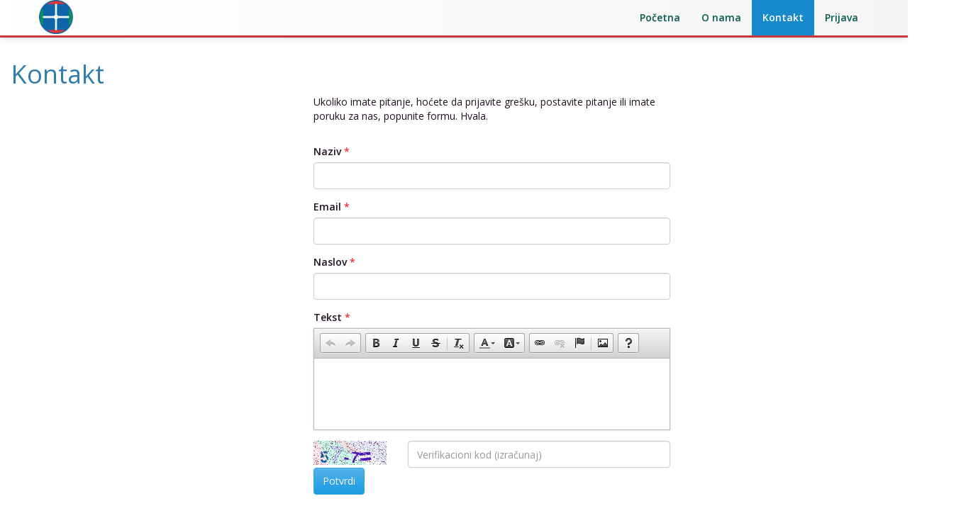

--- FILE ---
content_type: text/html; charset=UTF-8
request_url: http://energetski-kalkulator.rs/sibill/bep/building-wizard/contact
body_size: 3552
content:
<!DOCTYPE html>
<html lang="sr">
    <head>
        <script src="https://www.google.com/recaptcha/enterprise.js?render=6LcRyg8pAAAAAPhHbBh7PrXHhPDuSxtH4w8K-vzM" async defer></script>        <meta charset="UTF-8"/>
        <meta name="viewport" content="width=device-width, initial-scale=1">
                <title>Kontakt</title>
        <link href="/sibill/assets/a9934e65/fontawesome-free-6.5.1-web/css/fontawesome.min.css" rel="stylesheet">
<link href="/sibill/assets/a9934e65/fontawesome-free-6.5.1-web/css/solid.min.css" rel="stylesheet">
<link href="/sibill/assets/a9934e65/fontawesome-free-6.5.1-web/css/brands.min.css" rel="stylesheet">
<link href="/sibill/assets/a9934e65/fontawesome-free-6.5.1-web/css/v4-shims.min.css" rel="stylesheet">
<link href="/sibill/assets/3c2481ba/css/AdminLTE.min.css" rel="stylesheet">
<link href="/sibill/assets/3c2481ba/css/skins/_all-skins.min.css" rel="stylesheet">
<link href="/sibill/themes/serbia-better/css/site.css" rel="stylesheet">
<link href="/sibill/themes/serbia-better/css/custom.css" rel="stylesheet">
<link href="/sibill/themes/serbia-better/../common/css/patterns.css" rel="stylesheet">
<link href="/sibill/themes/serbia-better/../common/css/style.css" rel="stylesheet">
<link href="/sibill/assets/ca419229/../../themes/better/css/wizard.css" rel="stylesheet">
<link href="/sibill/assets/ca419229/../../themes/better/css/bep.css" rel="stylesheet">
<link href="/sibill/assets/8634dbf9/css/scroll-top.css" rel="stylesheet">
<link href="/sibill/assets/ff14f46b/stylesheets/language-picker.min.css" rel="stylesheet">
<link href="/sibill/assets/ff14f46b/stylesheets/flags-large.min.css" rel="stylesheet">
<script>var siDebug=1;</script>    </head>
    <body class="hold-transition sidebar-mini  sidebar-collapse _all-skins">
                <div class="wrapper">
            <header class="main-header">
                
<div class="navbar" role="navigation">

    <div id="left_show_hide" class="navbar-custom-menu pull-left">
    </div>

    <div class="pull-right">
        <nav id="w0" class="navbar-default navbar-fixed-top navbar"><div class="container"><div class="navbar-header"><button type="button" class="navbar-toggle" data-toggle="collapse" data-target="#w0-collapse"><span class="sr-only">Toggle navigation</span>
<span class="icon-bar"></span>
<span class="icon-bar"></span>
<span class="icon-bar"></span></button><a class="brand-options navbar-brand" href="/sibill/bep/default/index"><span class="logo-micro"><img src="/sibill/uploads/assets/ECP_logo_256.png" title="www.ecp.rs"></img></a></div><div id="w0-collapse" class="collapse navbar-collapse"><ul id="w1" class="navbar-nav navbar-right nav"><li><a href="/sibill/bep/building-wizard/index">Početna</a></li>
<li><a href="/sibill/bep/building-wizard/about">O nama</a></li>
<li class="active"><a href="/sibill/bep/building-wizard/contact">Kontakt</a></li>
<li><a href="/sibill/bep/default/login">Prijava</a></li></ul></div></div></nav>    </div>
</div>
            </header>

            
            <div class="content-wrapper">

    <a id="btn-top-scroller" class="bluezed-scroll-top" href="#"><i class="fa fa-chevron-up bluezed-scroll-top-circle"></i></a>    
    <section class="content">
                <div class="bep-contact">

    <h1>Kontakt</h1>

    <div class="row">

        <div class="col-xs-12 col-sm-offset-1 col-sm-9 col-md-offset-3 col-md-6 col-lg-offset-4 col-lg-5">

            <p>
                Ukoliko imate pitanje, hoćete da prijavite grešku, postavite pitanje ili imate poruku za nas, popunite formu. Hvala.            </p>

            <form id="contact-form" action="/sibill/bep/building-wizard/contact" method="post">
            <div class="form-group field-contactform-name required">
<label class="control-label" for="contactform-name">Naziv</label>
<input type="text" id="contactform-name" class="form-control" name="ContactForm[name]" aria-required="true">

<p class="help-block help-block-error"></p>
</div>            <div class="form-group field-contactform-email required">
<label class="control-label" for="contactform-email">Email</label>
<input type="text" id="contactform-email" class="form-control" name="ContactForm[email]" aria-required="true">

<p class="help-block help-block-error"></p>
</div>            <div class="form-group field-contactform-subject required">
<label class="control-label" for="contactform-subject">Naslov</label>
<input type="text" id="contactform-subject" class="form-control" name="ContactForm[subject]" aria-required="true">

<p class="help-block help-block-error"></p>
</div>            <div class="form-group field-contactform-body required">
<label class="control-label" for="contactform-body">Tekst</label>
<div><textarea id="contactform-body" class="form-control" name="ContactForm[body]" aria-required="true"></textarea></div>

<p class="help-block help-block-error"></p>
</div>            <div class="form-group field-contactform-verifycode required">

<div class="row"><div class="col-xs-12 col-sm-9 col-md-4 col-lg-3"><div class="text-center"><img id="contactform-verifycode-image" class="img-fluid" src="/sibill/bep/../site/captcha?v=6942ce01ad0953.34033360" alt="" title="Napomena: kliknite na sliku da je osvežite" style="cursor:pointer; width: 100%"></div></div><div class="col-xs-12 col-sm-3 col-md-8 col-lg-9"><input type="text" id="contactform-verifycode" class="form-control" name="ContactForm[verifyCode]" placeholder="Verifikacioni kod (izračunaj)" aria-required="true"></div>

<p class="help-block help-block-error"></p>
</div>
            <div class="form-group">
                <button type="submit" id="contact-button" class="btn btn-primary" name="contact-button">Potvrdi</button>            </div>

</form>
        </div>
    </div>
</div>    </section>
</div>

        </div>
        <footer class="footer main-footer">
    <div class="container">
        <p class="pull-left">&copy; ISEK-Z 2025</p>
        <p class="pull-right">Koristi tehnologiju <a href="http://www.ecp.rs/" rel="external" target="_blank">ESCO ControlProject d.o.o.</a></p>
        <div class="pull-left">
            &nbsp;
            <div class="language-picker button-list large"><div><a href="/sibill/bep/building-wizard/contact?language-picker-language=en-UK" title="en-UK"><i class="en-UK"></i> </a><a href="/sibill/bep/building-wizard/contact?language-picker-language=sr" title="sr" class="active"><i class="sr"></i> </a></div></div>        </div>
        <p class="text-center term-privacy">
            <a href="/sibill/site/terms-conditions" >Uslovi</a>            -
            <a href="/sibill/site/privacy-policy" >Privatnost</a>        </p>
    </div>
</footer>
<div id="modal" class="fade modal" role="dialog">
<div class="modal-dialog modal-lg">
<div class="modal-content">
<div id="modalHeader" class="modal-header">
<button type="button" class="close" data-dismiss="modal" aria-hidden="true">&times;</button>

</div>
<div class="modal-body">
<div id='modalContent'></div>
</div>

</div>
</div>
</div>
<div id="depModal" class="fade modal" role="dialog">
<div class="modal-dialog modal-sm">
<div class="modal-content">
<div id="modalDepHeader" class="modal-header">
<button type="button" class="close" data-dismiss="modal" aria-hidden="true">&times;</button>

</div>
<div class="modal-body">
<div id='modalDepContent'></div>
</div>

</div>
</div>
</div><script src="/sibill/assets/d57e672a/jquery.js"></script>
<script src="/sibill/assets/fb6c357c/yii.js"></script>
<script src="/sibill/assets/747cc8e3/js/bootstrap.js"></script>
<script src="/sibill/assets/3c2481ba/js/adminlte.min.js"></script>
<script src="/sibill/themes/serbia-better/../../js/params-local.js"></script>
<script src="/sibill/themes/serbia-better/../../js/saveit.js"></script>
<script src="/sibill/themes/serbia-better/../../js/long-press-event.min.js"></script>
<script src="/sibill/themes/serbia-better/../../js/cyrlatconverter.min.js"></script>
<script src="/sibill/assets/fb6c357c/yii.validation.js"></script>
<script src="/sibill/assets/dcf9463c/ckeditor.js"></script>
<script src="/sibill/assets/dcf9463c/js.js"></script>
<script src="/sibill/assets/fb6c357c/yii.captcha.js"></script>
<script src="/sibill/assets/fb6c357c/yii.activeForm.js"></script>
<script src="/sibill/assets/8634dbf9/js/scroll-top.js"></script>
<script src="/sibill/assets/ff14f46b/javascripts/language-picker.min.js"></script>
<script>CKEDITOR.replace("contactform-body", {"height":100,"toolbarGroups":[{"name":"undo"},{"name":"basicstyles","groups":["basicstyles","cleanup"]},{"name":"colors"},{"name":"links","groups":["links","insert"]},{"name":"others","groups":["others","about"]}],"removeButtons":"Subscript,Superscript,Flash,Table,HorizontalRule,Smiley,SpecialChar,PageBreak,Iframe","removePlugins":"elementspath","resize_enabled":false,"on":{"instanceReady":function( ev ){mihaildev.ckEditor.registerOnChange("contactform-body");}}});</script>
<script>jQuery(function ($) {
jQuery('#contactform-verifycode-image').yiiCaptcha({"refreshUrl":"\/sibill\/bep\/..\/site\/captcha?refresh=1","hashKey":"yiiCaptcha\/..\/site\/captcha"});
yii.validation = yii.validation || {};
yii.validation = $.extend(yii.validation, {

	captcha : function (value, messages, options) {
		if (options.skipOnEmpty && this.isEmpty(value)) {
			return;
		}
		if(options && options.hashKey != undefined){
			options.hashKey = options.hashKey.replace('//', '/'); // fix double slash in URLs
		}

		value = value.replace(/\s+/g, '');

		// CAPTCHA may be updated via AJAX and the updated hash is stored in body data
		var hash = $('body').data(options.hashKey);
		if (hash == null) {
			hash = options.hash;
		} else {
			hash = hash[options.caseSensitive ? 0 : 1];
		}
		var v = options.caseSensitive ? value : value.toLowerCase();
		v = encodeURIComponent(v);

		for (var i = v.length - 1, h = 0; i >= 0; --i) {
			h += v.charCodeAt(i);
		}

		if (h != hash) {
			this.addMessage(messages, options.message, value);
		}
	}
});
jQuery('#contact-form').yiiActiveForm([{"id":"contactform-name","name":"name","container":".field-contactform-name","input":"#contactform-name","error":".help-block.help-block-error","validate":function (attribute, value, messages, deferred, $form) {yii.validation.required(value, messages, {"message":"polje Naziv ne sme biti prazno."});}},{"id":"contactform-email","name":"email","container":".field-contactform-email","input":"#contactform-email","error":".help-block.help-block-error","validate":function (attribute, value, messages, deferred, $form) {yii.validation.required(value, messages, {"message":"polje Email ne sme biti prazno."});yii.validation.email(value, messages, {"pattern":/^[a-zA-Z0-9!#$%&'*+\/=?^_`{|}~-]+(?:\.[a-zA-Z0-9!#$%&'*+\/=?^_`{|}~-]+)*@(?:[a-zA-Z0-9](?:[a-zA-Z0-9-]*[a-zA-Z0-9])?\.)+[a-zA-Z0-9](?:[a-zA-Z0-9-]*[a-zA-Z0-9])?$/,"fullPattern":/^[^@]*<[a-zA-Z0-9!#$%&'*+\/=?^_`{|}~-]+(?:\.[a-zA-Z0-9!#$%&'*+\/=?^_`{|}~-]+)*@(?:[a-zA-Z0-9](?:[a-zA-Z0-9-]*[a-zA-Z0-9])?\.)+[a-zA-Z0-9](?:[a-zA-Z0-9-]*[a-zA-Z0-9])?>$/,"allowName":false,"message":"Email nije ispravna email adresa.","enableIDN":false,"skipOnEmpty":1});}},{"id":"contactform-subject","name":"subject","container":".field-contactform-subject","input":"#contactform-subject","error":".help-block.help-block-error","validate":function (attribute, value, messages, deferred, $form) {yii.validation.required(value, messages, {"message":"polje Naslov ne sme biti prazno."});}},{"id":"contactform-body","name":"body","container":".field-contactform-body","input":"#contactform-body","error":".help-block.help-block-error","validate":function (attribute, value, messages, deferred, $form) {yii.validation.required(value, messages, {"message":"polje Tekst ne sme biti prazno."});}},{"id":"contactform-verifycode","name":"verifyCode","container":".field-contactform-verifycode","input":"#contactform-verifycode","error":".help-block.help-block-error","validate":function (attribute, value, messages, deferred, $form) {yii.validation.required(value, messages, {"message":"polje Antispam kod ne sme biti prazno."});yii.validation.captcha(value, messages, {"hash":101,"hashKey":"yiiCaptcha/site/captcha","caseSensitive":false,"message":"Kod za potvrdu nije ispravan."});}}], []);
jQuery('#modal').modal({"show":false,"backdrop":"static"});
jQuery('#depModal').modal({"show":false,"backdrop":"static"});
});</script>    </body>
</html>


--- FILE ---
content_type: text/html; charset=utf-8
request_url: https://www.google.com/recaptcha/enterprise/anchor?ar=1&k=6LcRyg8pAAAAAPhHbBh7PrXHhPDuSxtH4w8K-vzM&co=aHR0cDovL2VuZXJnZXRza2kta2Fsa3VsYXRvci5yczo4MA..&hl=en&v=7gg7H51Q-naNfhmCP3_R47ho&size=invisible&anchor-ms=20000&execute-ms=15000&cb=5hqkuchnu32g
body_size: 48337
content:
<!DOCTYPE HTML><html dir="ltr" lang="en"><head><meta http-equiv="Content-Type" content="text/html; charset=UTF-8">
<meta http-equiv="X-UA-Compatible" content="IE=edge">
<title>reCAPTCHA</title>
<style type="text/css">
/* cyrillic-ext */
@font-face {
  font-family: 'Roboto';
  font-style: normal;
  font-weight: 400;
  font-stretch: 100%;
  src: url(//fonts.gstatic.com/s/roboto/v48/KFO7CnqEu92Fr1ME7kSn66aGLdTylUAMa3GUBHMdazTgWw.woff2) format('woff2');
  unicode-range: U+0460-052F, U+1C80-1C8A, U+20B4, U+2DE0-2DFF, U+A640-A69F, U+FE2E-FE2F;
}
/* cyrillic */
@font-face {
  font-family: 'Roboto';
  font-style: normal;
  font-weight: 400;
  font-stretch: 100%;
  src: url(//fonts.gstatic.com/s/roboto/v48/KFO7CnqEu92Fr1ME7kSn66aGLdTylUAMa3iUBHMdazTgWw.woff2) format('woff2');
  unicode-range: U+0301, U+0400-045F, U+0490-0491, U+04B0-04B1, U+2116;
}
/* greek-ext */
@font-face {
  font-family: 'Roboto';
  font-style: normal;
  font-weight: 400;
  font-stretch: 100%;
  src: url(//fonts.gstatic.com/s/roboto/v48/KFO7CnqEu92Fr1ME7kSn66aGLdTylUAMa3CUBHMdazTgWw.woff2) format('woff2');
  unicode-range: U+1F00-1FFF;
}
/* greek */
@font-face {
  font-family: 'Roboto';
  font-style: normal;
  font-weight: 400;
  font-stretch: 100%;
  src: url(//fonts.gstatic.com/s/roboto/v48/KFO7CnqEu92Fr1ME7kSn66aGLdTylUAMa3-UBHMdazTgWw.woff2) format('woff2');
  unicode-range: U+0370-0377, U+037A-037F, U+0384-038A, U+038C, U+038E-03A1, U+03A3-03FF;
}
/* math */
@font-face {
  font-family: 'Roboto';
  font-style: normal;
  font-weight: 400;
  font-stretch: 100%;
  src: url(//fonts.gstatic.com/s/roboto/v48/KFO7CnqEu92Fr1ME7kSn66aGLdTylUAMawCUBHMdazTgWw.woff2) format('woff2');
  unicode-range: U+0302-0303, U+0305, U+0307-0308, U+0310, U+0312, U+0315, U+031A, U+0326-0327, U+032C, U+032F-0330, U+0332-0333, U+0338, U+033A, U+0346, U+034D, U+0391-03A1, U+03A3-03A9, U+03B1-03C9, U+03D1, U+03D5-03D6, U+03F0-03F1, U+03F4-03F5, U+2016-2017, U+2034-2038, U+203C, U+2040, U+2043, U+2047, U+2050, U+2057, U+205F, U+2070-2071, U+2074-208E, U+2090-209C, U+20D0-20DC, U+20E1, U+20E5-20EF, U+2100-2112, U+2114-2115, U+2117-2121, U+2123-214F, U+2190, U+2192, U+2194-21AE, U+21B0-21E5, U+21F1-21F2, U+21F4-2211, U+2213-2214, U+2216-22FF, U+2308-230B, U+2310, U+2319, U+231C-2321, U+2336-237A, U+237C, U+2395, U+239B-23B7, U+23D0, U+23DC-23E1, U+2474-2475, U+25AF, U+25B3, U+25B7, U+25BD, U+25C1, U+25CA, U+25CC, U+25FB, U+266D-266F, U+27C0-27FF, U+2900-2AFF, U+2B0E-2B11, U+2B30-2B4C, U+2BFE, U+3030, U+FF5B, U+FF5D, U+1D400-1D7FF, U+1EE00-1EEFF;
}
/* symbols */
@font-face {
  font-family: 'Roboto';
  font-style: normal;
  font-weight: 400;
  font-stretch: 100%;
  src: url(//fonts.gstatic.com/s/roboto/v48/KFO7CnqEu92Fr1ME7kSn66aGLdTylUAMaxKUBHMdazTgWw.woff2) format('woff2');
  unicode-range: U+0001-000C, U+000E-001F, U+007F-009F, U+20DD-20E0, U+20E2-20E4, U+2150-218F, U+2190, U+2192, U+2194-2199, U+21AF, U+21E6-21F0, U+21F3, U+2218-2219, U+2299, U+22C4-22C6, U+2300-243F, U+2440-244A, U+2460-24FF, U+25A0-27BF, U+2800-28FF, U+2921-2922, U+2981, U+29BF, U+29EB, U+2B00-2BFF, U+4DC0-4DFF, U+FFF9-FFFB, U+10140-1018E, U+10190-1019C, U+101A0, U+101D0-101FD, U+102E0-102FB, U+10E60-10E7E, U+1D2C0-1D2D3, U+1D2E0-1D37F, U+1F000-1F0FF, U+1F100-1F1AD, U+1F1E6-1F1FF, U+1F30D-1F30F, U+1F315, U+1F31C, U+1F31E, U+1F320-1F32C, U+1F336, U+1F378, U+1F37D, U+1F382, U+1F393-1F39F, U+1F3A7-1F3A8, U+1F3AC-1F3AF, U+1F3C2, U+1F3C4-1F3C6, U+1F3CA-1F3CE, U+1F3D4-1F3E0, U+1F3ED, U+1F3F1-1F3F3, U+1F3F5-1F3F7, U+1F408, U+1F415, U+1F41F, U+1F426, U+1F43F, U+1F441-1F442, U+1F444, U+1F446-1F449, U+1F44C-1F44E, U+1F453, U+1F46A, U+1F47D, U+1F4A3, U+1F4B0, U+1F4B3, U+1F4B9, U+1F4BB, U+1F4BF, U+1F4C8-1F4CB, U+1F4D6, U+1F4DA, U+1F4DF, U+1F4E3-1F4E6, U+1F4EA-1F4ED, U+1F4F7, U+1F4F9-1F4FB, U+1F4FD-1F4FE, U+1F503, U+1F507-1F50B, U+1F50D, U+1F512-1F513, U+1F53E-1F54A, U+1F54F-1F5FA, U+1F610, U+1F650-1F67F, U+1F687, U+1F68D, U+1F691, U+1F694, U+1F698, U+1F6AD, U+1F6B2, U+1F6B9-1F6BA, U+1F6BC, U+1F6C6-1F6CF, U+1F6D3-1F6D7, U+1F6E0-1F6EA, U+1F6F0-1F6F3, U+1F6F7-1F6FC, U+1F700-1F7FF, U+1F800-1F80B, U+1F810-1F847, U+1F850-1F859, U+1F860-1F887, U+1F890-1F8AD, U+1F8B0-1F8BB, U+1F8C0-1F8C1, U+1F900-1F90B, U+1F93B, U+1F946, U+1F984, U+1F996, U+1F9E9, U+1FA00-1FA6F, U+1FA70-1FA7C, U+1FA80-1FA89, U+1FA8F-1FAC6, U+1FACE-1FADC, U+1FADF-1FAE9, U+1FAF0-1FAF8, U+1FB00-1FBFF;
}
/* vietnamese */
@font-face {
  font-family: 'Roboto';
  font-style: normal;
  font-weight: 400;
  font-stretch: 100%;
  src: url(//fonts.gstatic.com/s/roboto/v48/KFO7CnqEu92Fr1ME7kSn66aGLdTylUAMa3OUBHMdazTgWw.woff2) format('woff2');
  unicode-range: U+0102-0103, U+0110-0111, U+0128-0129, U+0168-0169, U+01A0-01A1, U+01AF-01B0, U+0300-0301, U+0303-0304, U+0308-0309, U+0323, U+0329, U+1EA0-1EF9, U+20AB;
}
/* latin-ext */
@font-face {
  font-family: 'Roboto';
  font-style: normal;
  font-weight: 400;
  font-stretch: 100%;
  src: url(//fonts.gstatic.com/s/roboto/v48/KFO7CnqEu92Fr1ME7kSn66aGLdTylUAMa3KUBHMdazTgWw.woff2) format('woff2');
  unicode-range: U+0100-02BA, U+02BD-02C5, U+02C7-02CC, U+02CE-02D7, U+02DD-02FF, U+0304, U+0308, U+0329, U+1D00-1DBF, U+1E00-1E9F, U+1EF2-1EFF, U+2020, U+20A0-20AB, U+20AD-20C0, U+2113, U+2C60-2C7F, U+A720-A7FF;
}
/* latin */
@font-face {
  font-family: 'Roboto';
  font-style: normal;
  font-weight: 400;
  font-stretch: 100%;
  src: url(//fonts.gstatic.com/s/roboto/v48/KFO7CnqEu92Fr1ME7kSn66aGLdTylUAMa3yUBHMdazQ.woff2) format('woff2');
  unicode-range: U+0000-00FF, U+0131, U+0152-0153, U+02BB-02BC, U+02C6, U+02DA, U+02DC, U+0304, U+0308, U+0329, U+2000-206F, U+20AC, U+2122, U+2191, U+2193, U+2212, U+2215, U+FEFF, U+FFFD;
}
/* cyrillic-ext */
@font-face {
  font-family: 'Roboto';
  font-style: normal;
  font-weight: 500;
  font-stretch: 100%;
  src: url(//fonts.gstatic.com/s/roboto/v48/KFO7CnqEu92Fr1ME7kSn66aGLdTylUAMa3GUBHMdazTgWw.woff2) format('woff2');
  unicode-range: U+0460-052F, U+1C80-1C8A, U+20B4, U+2DE0-2DFF, U+A640-A69F, U+FE2E-FE2F;
}
/* cyrillic */
@font-face {
  font-family: 'Roboto';
  font-style: normal;
  font-weight: 500;
  font-stretch: 100%;
  src: url(//fonts.gstatic.com/s/roboto/v48/KFO7CnqEu92Fr1ME7kSn66aGLdTylUAMa3iUBHMdazTgWw.woff2) format('woff2');
  unicode-range: U+0301, U+0400-045F, U+0490-0491, U+04B0-04B1, U+2116;
}
/* greek-ext */
@font-face {
  font-family: 'Roboto';
  font-style: normal;
  font-weight: 500;
  font-stretch: 100%;
  src: url(//fonts.gstatic.com/s/roboto/v48/KFO7CnqEu92Fr1ME7kSn66aGLdTylUAMa3CUBHMdazTgWw.woff2) format('woff2');
  unicode-range: U+1F00-1FFF;
}
/* greek */
@font-face {
  font-family: 'Roboto';
  font-style: normal;
  font-weight: 500;
  font-stretch: 100%;
  src: url(//fonts.gstatic.com/s/roboto/v48/KFO7CnqEu92Fr1ME7kSn66aGLdTylUAMa3-UBHMdazTgWw.woff2) format('woff2');
  unicode-range: U+0370-0377, U+037A-037F, U+0384-038A, U+038C, U+038E-03A1, U+03A3-03FF;
}
/* math */
@font-face {
  font-family: 'Roboto';
  font-style: normal;
  font-weight: 500;
  font-stretch: 100%;
  src: url(//fonts.gstatic.com/s/roboto/v48/KFO7CnqEu92Fr1ME7kSn66aGLdTylUAMawCUBHMdazTgWw.woff2) format('woff2');
  unicode-range: U+0302-0303, U+0305, U+0307-0308, U+0310, U+0312, U+0315, U+031A, U+0326-0327, U+032C, U+032F-0330, U+0332-0333, U+0338, U+033A, U+0346, U+034D, U+0391-03A1, U+03A3-03A9, U+03B1-03C9, U+03D1, U+03D5-03D6, U+03F0-03F1, U+03F4-03F5, U+2016-2017, U+2034-2038, U+203C, U+2040, U+2043, U+2047, U+2050, U+2057, U+205F, U+2070-2071, U+2074-208E, U+2090-209C, U+20D0-20DC, U+20E1, U+20E5-20EF, U+2100-2112, U+2114-2115, U+2117-2121, U+2123-214F, U+2190, U+2192, U+2194-21AE, U+21B0-21E5, U+21F1-21F2, U+21F4-2211, U+2213-2214, U+2216-22FF, U+2308-230B, U+2310, U+2319, U+231C-2321, U+2336-237A, U+237C, U+2395, U+239B-23B7, U+23D0, U+23DC-23E1, U+2474-2475, U+25AF, U+25B3, U+25B7, U+25BD, U+25C1, U+25CA, U+25CC, U+25FB, U+266D-266F, U+27C0-27FF, U+2900-2AFF, U+2B0E-2B11, U+2B30-2B4C, U+2BFE, U+3030, U+FF5B, U+FF5D, U+1D400-1D7FF, U+1EE00-1EEFF;
}
/* symbols */
@font-face {
  font-family: 'Roboto';
  font-style: normal;
  font-weight: 500;
  font-stretch: 100%;
  src: url(//fonts.gstatic.com/s/roboto/v48/KFO7CnqEu92Fr1ME7kSn66aGLdTylUAMaxKUBHMdazTgWw.woff2) format('woff2');
  unicode-range: U+0001-000C, U+000E-001F, U+007F-009F, U+20DD-20E0, U+20E2-20E4, U+2150-218F, U+2190, U+2192, U+2194-2199, U+21AF, U+21E6-21F0, U+21F3, U+2218-2219, U+2299, U+22C4-22C6, U+2300-243F, U+2440-244A, U+2460-24FF, U+25A0-27BF, U+2800-28FF, U+2921-2922, U+2981, U+29BF, U+29EB, U+2B00-2BFF, U+4DC0-4DFF, U+FFF9-FFFB, U+10140-1018E, U+10190-1019C, U+101A0, U+101D0-101FD, U+102E0-102FB, U+10E60-10E7E, U+1D2C0-1D2D3, U+1D2E0-1D37F, U+1F000-1F0FF, U+1F100-1F1AD, U+1F1E6-1F1FF, U+1F30D-1F30F, U+1F315, U+1F31C, U+1F31E, U+1F320-1F32C, U+1F336, U+1F378, U+1F37D, U+1F382, U+1F393-1F39F, U+1F3A7-1F3A8, U+1F3AC-1F3AF, U+1F3C2, U+1F3C4-1F3C6, U+1F3CA-1F3CE, U+1F3D4-1F3E0, U+1F3ED, U+1F3F1-1F3F3, U+1F3F5-1F3F7, U+1F408, U+1F415, U+1F41F, U+1F426, U+1F43F, U+1F441-1F442, U+1F444, U+1F446-1F449, U+1F44C-1F44E, U+1F453, U+1F46A, U+1F47D, U+1F4A3, U+1F4B0, U+1F4B3, U+1F4B9, U+1F4BB, U+1F4BF, U+1F4C8-1F4CB, U+1F4D6, U+1F4DA, U+1F4DF, U+1F4E3-1F4E6, U+1F4EA-1F4ED, U+1F4F7, U+1F4F9-1F4FB, U+1F4FD-1F4FE, U+1F503, U+1F507-1F50B, U+1F50D, U+1F512-1F513, U+1F53E-1F54A, U+1F54F-1F5FA, U+1F610, U+1F650-1F67F, U+1F687, U+1F68D, U+1F691, U+1F694, U+1F698, U+1F6AD, U+1F6B2, U+1F6B9-1F6BA, U+1F6BC, U+1F6C6-1F6CF, U+1F6D3-1F6D7, U+1F6E0-1F6EA, U+1F6F0-1F6F3, U+1F6F7-1F6FC, U+1F700-1F7FF, U+1F800-1F80B, U+1F810-1F847, U+1F850-1F859, U+1F860-1F887, U+1F890-1F8AD, U+1F8B0-1F8BB, U+1F8C0-1F8C1, U+1F900-1F90B, U+1F93B, U+1F946, U+1F984, U+1F996, U+1F9E9, U+1FA00-1FA6F, U+1FA70-1FA7C, U+1FA80-1FA89, U+1FA8F-1FAC6, U+1FACE-1FADC, U+1FADF-1FAE9, U+1FAF0-1FAF8, U+1FB00-1FBFF;
}
/* vietnamese */
@font-face {
  font-family: 'Roboto';
  font-style: normal;
  font-weight: 500;
  font-stretch: 100%;
  src: url(//fonts.gstatic.com/s/roboto/v48/KFO7CnqEu92Fr1ME7kSn66aGLdTylUAMa3OUBHMdazTgWw.woff2) format('woff2');
  unicode-range: U+0102-0103, U+0110-0111, U+0128-0129, U+0168-0169, U+01A0-01A1, U+01AF-01B0, U+0300-0301, U+0303-0304, U+0308-0309, U+0323, U+0329, U+1EA0-1EF9, U+20AB;
}
/* latin-ext */
@font-face {
  font-family: 'Roboto';
  font-style: normal;
  font-weight: 500;
  font-stretch: 100%;
  src: url(//fonts.gstatic.com/s/roboto/v48/KFO7CnqEu92Fr1ME7kSn66aGLdTylUAMa3KUBHMdazTgWw.woff2) format('woff2');
  unicode-range: U+0100-02BA, U+02BD-02C5, U+02C7-02CC, U+02CE-02D7, U+02DD-02FF, U+0304, U+0308, U+0329, U+1D00-1DBF, U+1E00-1E9F, U+1EF2-1EFF, U+2020, U+20A0-20AB, U+20AD-20C0, U+2113, U+2C60-2C7F, U+A720-A7FF;
}
/* latin */
@font-face {
  font-family: 'Roboto';
  font-style: normal;
  font-weight: 500;
  font-stretch: 100%;
  src: url(//fonts.gstatic.com/s/roboto/v48/KFO7CnqEu92Fr1ME7kSn66aGLdTylUAMa3yUBHMdazQ.woff2) format('woff2');
  unicode-range: U+0000-00FF, U+0131, U+0152-0153, U+02BB-02BC, U+02C6, U+02DA, U+02DC, U+0304, U+0308, U+0329, U+2000-206F, U+20AC, U+2122, U+2191, U+2193, U+2212, U+2215, U+FEFF, U+FFFD;
}
/* cyrillic-ext */
@font-face {
  font-family: 'Roboto';
  font-style: normal;
  font-weight: 900;
  font-stretch: 100%;
  src: url(//fonts.gstatic.com/s/roboto/v48/KFO7CnqEu92Fr1ME7kSn66aGLdTylUAMa3GUBHMdazTgWw.woff2) format('woff2');
  unicode-range: U+0460-052F, U+1C80-1C8A, U+20B4, U+2DE0-2DFF, U+A640-A69F, U+FE2E-FE2F;
}
/* cyrillic */
@font-face {
  font-family: 'Roboto';
  font-style: normal;
  font-weight: 900;
  font-stretch: 100%;
  src: url(//fonts.gstatic.com/s/roboto/v48/KFO7CnqEu92Fr1ME7kSn66aGLdTylUAMa3iUBHMdazTgWw.woff2) format('woff2');
  unicode-range: U+0301, U+0400-045F, U+0490-0491, U+04B0-04B1, U+2116;
}
/* greek-ext */
@font-face {
  font-family: 'Roboto';
  font-style: normal;
  font-weight: 900;
  font-stretch: 100%;
  src: url(//fonts.gstatic.com/s/roboto/v48/KFO7CnqEu92Fr1ME7kSn66aGLdTylUAMa3CUBHMdazTgWw.woff2) format('woff2');
  unicode-range: U+1F00-1FFF;
}
/* greek */
@font-face {
  font-family: 'Roboto';
  font-style: normal;
  font-weight: 900;
  font-stretch: 100%;
  src: url(//fonts.gstatic.com/s/roboto/v48/KFO7CnqEu92Fr1ME7kSn66aGLdTylUAMa3-UBHMdazTgWw.woff2) format('woff2');
  unicode-range: U+0370-0377, U+037A-037F, U+0384-038A, U+038C, U+038E-03A1, U+03A3-03FF;
}
/* math */
@font-face {
  font-family: 'Roboto';
  font-style: normal;
  font-weight: 900;
  font-stretch: 100%;
  src: url(//fonts.gstatic.com/s/roboto/v48/KFO7CnqEu92Fr1ME7kSn66aGLdTylUAMawCUBHMdazTgWw.woff2) format('woff2');
  unicode-range: U+0302-0303, U+0305, U+0307-0308, U+0310, U+0312, U+0315, U+031A, U+0326-0327, U+032C, U+032F-0330, U+0332-0333, U+0338, U+033A, U+0346, U+034D, U+0391-03A1, U+03A3-03A9, U+03B1-03C9, U+03D1, U+03D5-03D6, U+03F0-03F1, U+03F4-03F5, U+2016-2017, U+2034-2038, U+203C, U+2040, U+2043, U+2047, U+2050, U+2057, U+205F, U+2070-2071, U+2074-208E, U+2090-209C, U+20D0-20DC, U+20E1, U+20E5-20EF, U+2100-2112, U+2114-2115, U+2117-2121, U+2123-214F, U+2190, U+2192, U+2194-21AE, U+21B0-21E5, U+21F1-21F2, U+21F4-2211, U+2213-2214, U+2216-22FF, U+2308-230B, U+2310, U+2319, U+231C-2321, U+2336-237A, U+237C, U+2395, U+239B-23B7, U+23D0, U+23DC-23E1, U+2474-2475, U+25AF, U+25B3, U+25B7, U+25BD, U+25C1, U+25CA, U+25CC, U+25FB, U+266D-266F, U+27C0-27FF, U+2900-2AFF, U+2B0E-2B11, U+2B30-2B4C, U+2BFE, U+3030, U+FF5B, U+FF5D, U+1D400-1D7FF, U+1EE00-1EEFF;
}
/* symbols */
@font-face {
  font-family: 'Roboto';
  font-style: normal;
  font-weight: 900;
  font-stretch: 100%;
  src: url(//fonts.gstatic.com/s/roboto/v48/KFO7CnqEu92Fr1ME7kSn66aGLdTylUAMaxKUBHMdazTgWw.woff2) format('woff2');
  unicode-range: U+0001-000C, U+000E-001F, U+007F-009F, U+20DD-20E0, U+20E2-20E4, U+2150-218F, U+2190, U+2192, U+2194-2199, U+21AF, U+21E6-21F0, U+21F3, U+2218-2219, U+2299, U+22C4-22C6, U+2300-243F, U+2440-244A, U+2460-24FF, U+25A0-27BF, U+2800-28FF, U+2921-2922, U+2981, U+29BF, U+29EB, U+2B00-2BFF, U+4DC0-4DFF, U+FFF9-FFFB, U+10140-1018E, U+10190-1019C, U+101A0, U+101D0-101FD, U+102E0-102FB, U+10E60-10E7E, U+1D2C0-1D2D3, U+1D2E0-1D37F, U+1F000-1F0FF, U+1F100-1F1AD, U+1F1E6-1F1FF, U+1F30D-1F30F, U+1F315, U+1F31C, U+1F31E, U+1F320-1F32C, U+1F336, U+1F378, U+1F37D, U+1F382, U+1F393-1F39F, U+1F3A7-1F3A8, U+1F3AC-1F3AF, U+1F3C2, U+1F3C4-1F3C6, U+1F3CA-1F3CE, U+1F3D4-1F3E0, U+1F3ED, U+1F3F1-1F3F3, U+1F3F5-1F3F7, U+1F408, U+1F415, U+1F41F, U+1F426, U+1F43F, U+1F441-1F442, U+1F444, U+1F446-1F449, U+1F44C-1F44E, U+1F453, U+1F46A, U+1F47D, U+1F4A3, U+1F4B0, U+1F4B3, U+1F4B9, U+1F4BB, U+1F4BF, U+1F4C8-1F4CB, U+1F4D6, U+1F4DA, U+1F4DF, U+1F4E3-1F4E6, U+1F4EA-1F4ED, U+1F4F7, U+1F4F9-1F4FB, U+1F4FD-1F4FE, U+1F503, U+1F507-1F50B, U+1F50D, U+1F512-1F513, U+1F53E-1F54A, U+1F54F-1F5FA, U+1F610, U+1F650-1F67F, U+1F687, U+1F68D, U+1F691, U+1F694, U+1F698, U+1F6AD, U+1F6B2, U+1F6B9-1F6BA, U+1F6BC, U+1F6C6-1F6CF, U+1F6D3-1F6D7, U+1F6E0-1F6EA, U+1F6F0-1F6F3, U+1F6F7-1F6FC, U+1F700-1F7FF, U+1F800-1F80B, U+1F810-1F847, U+1F850-1F859, U+1F860-1F887, U+1F890-1F8AD, U+1F8B0-1F8BB, U+1F8C0-1F8C1, U+1F900-1F90B, U+1F93B, U+1F946, U+1F984, U+1F996, U+1F9E9, U+1FA00-1FA6F, U+1FA70-1FA7C, U+1FA80-1FA89, U+1FA8F-1FAC6, U+1FACE-1FADC, U+1FADF-1FAE9, U+1FAF0-1FAF8, U+1FB00-1FBFF;
}
/* vietnamese */
@font-face {
  font-family: 'Roboto';
  font-style: normal;
  font-weight: 900;
  font-stretch: 100%;
  src: url(//fonts.gstatic.com/s/roboto/v48/KFO7CnqEu92Fr1ME7kSn66aGLdTylUAMa3OUBHMdazTgWw.woff2) format('woff2');
  unicode-range: U+0102-0103, U+0110-0111, U+0128-0129, U+0168-0169, U+01A0-01A1, U+01AF-01B0, U+0300-0301, U+0303-0304, U+0308-0309, U+0323, U+0329, U+1EA0-1EF9, U+20AB;
}
/* latin-ext */
@font-face {
  font-family: 'Roboto';
  font-style: normal;
  font-weight: 900;
  font-stretch: 100%;
  src: url(//fonts.gstatic.com/s/roboto/v48/KFO7CnqEu92Fr1ME7kSn66aGLdTylUAMa3KUBHMdazTgWw.woff2) format('woff2');
  unicode-range: U+0100-02BA, U+02BD-02C5, U+02C7-02CC, U+02CE-02D7, U+02DD-02FF, U+0304, U+0308, U+0329, U+1D00-1DBF, U+1E00-1E9F, U+1EF2-1EFF, U+2020, U+20A0-20AB, U+20AD-20C0, U+2113, U+2C60-2C7F, U+A720-A7FF;
}
/* latin */
@font-face {
  font-family: 'Roboto';
  font-style: normal;
  font-weight: 900;
  font-stretch: 100%;
  src: url(//fonts.gstatic.com/s/roboto/v48/KFO7CnqEu92Fr1ME7kSn66aGLdTylUAMa3yUBHMdazQ.woff2) format('woff2');
  unicode-range: U+0000-00FF, U+0131, U+0152-0153, U+02BB-02BC, U+02C6, U+02DA, U+02DC, U+0304, U+0308, U+0329, U+2000-206F, U+20AC, U+2122, U+2191, U+2193, U+2212, U+2215, U+FEFF, U+FFFD;
}

</style>
<link rel="stylesheet" type="text/css" href="https://www.gstatic.com/recaptcha/releases/7gg7H51Q-naNfhmCP3_R47ho/styles__ltr.css">
<script nonce="sWBxNQnE6wQGJD6t4LwG8g" type="text/javascript">window['__recaptcha_api'] = 'https://www.google.com/recaptcha/enterprise/';</script>
<script type="text/javascript" src="https://www.gstatic.com/recaptcha/releases/7gg7H51Q-naNfhmCP3_R47ho/recaptcha__en.js" nonce="sWBxNQnE6wQGJD6t4LwG8g">
      
    </script></head>
<body><div id="rc-anchor-alert" class="rc-anchor-alert"></div>
<input type="hidden" id="recaptcha-token" value="[base64]">
<script type="text/javascript" nonce="sWBxNQnE6wQGJD6t4LwG8g">
      recaptcha.anchor.Main.init("[\x22ainput\x22,[\x22bgdata\x22,\x22\x22,\[base64]/[base64]/[base64]/KE4oMTI0LHYsdi5HKSxMWihsLHYpKTpOKDEyNCx2LGwpLFYpLHYpLFQpKSxGKDE3MSx2KX0scjc9ZnVuY3Rpb24obCl7cmV0dXJuIGx9LEM9ZnVuY3Rpb24obCxWLHYpe04odixsLFYpLFZbYWtdPTI3OTZ9LG49ZnVuY3Rpb24obCxWKXtWLlg9KChWLlg/[base64]/[base64]/[base64]/[base64]/[base64]/[base64]/[base64]/[base64]/[base64]/[base64]/[base64]\\u003d\x22,\[base64]\\u003d\x22,\x22Y8OYw6vCpBtCw68bJ8KwVwluf8Obw50Hwr/[base64]/DjMOmw4fDunzDjzdqw5ZgNcKPwpfCpMKRbMKYw4fDu8OyFgwgw6/DjsOTF8KnXsKgwqwDdMOnBMKew5xqbcKWfTBBwpbCtcOvFD9/[base64]/DqMKXwoXCkcOlCgLCvMKDw5PDnmYFwoPCi2HDn8OmQcKHwrLCtsKqZz/Dj3nCucKyP8KmwrzCqENSw6LCs8OLw6NrD8K3H1/CusKdb0N7w6fChAZIe8OKwoFWQsK0w6ZYwqY9w5YSwownasKvw6rCuMKPwrrDlMK1ME3Di2bDjUHCui9RwqDCnxM6acKyw7F6bcKfJz8pDxRSBMOGwqLDmsK2w4LCj8KwWsO9FX0xAcKGeHsbwr/DnsOcw4jCqsOnw7whw5pfJsOkwq3DjgnDq00Qw7Few61RwqvCim8eAXRBwp5Vw5DCgcKEZXEmaMO2w7wABGBkwr9hw5UtCUk2wonCtE/Dp2sQV8KGZxfCqsO1BEBiPnjDucOKwqvCqxoUXsOrw5DCtzF1IUnDqyrDi28rwrV5MsKRw6vClcKLCRgYw5LCoxnCjgN0wrIbw4LCulwAfhcWwrzCgMK4GsK4EjfCs1TDjsKowr/DnH5LdcKudXzDtD7CqcO9wqtgWD/CgsKJcxQ4ARTDl8OlwpJ3w4LDgMOjw7TCvcOCwqPCuiPCpn0tD0FOwqnCjsOXMB7DvsOCwoplwrTDqsOnw5PCp8OEw47CkcORwrbCq8KrHsO6fMK1w43CqlFWw7bCtA82VMO9BjMIQsKmw7sLwoVUw6nDl8OhCG5kwps9bsO4wpxlwqTCiW/CqSXCgFEFwq3DnXx2w4F/G2rCinnDp8OjD8OuaQsFKcK7XsO3HmPDjknCosKhQDjDi8OAwo7DuisjT8OjRsObw6EHZ8KQw77CnCUHw7bDicOrFgXDnyrCo8Klw4HDmCrDmUh8DsKfFAXDu0jCgsOiw60yMsKtRSMUf8O4w7PChyTDk8KNBcO7w6/CrcK/[base64]/[base64]/RRAuw7NGM8OQw7E7woTDt8KTESxbwq4WEMK8NMKhDGXDlDHDiMO2LcKGcMOtEMKmQH1Aw4gOwoY9w4x4ZMOCw43DqR7Dk8OXw4LDjMKZwrTCksOfw7PCtsKnwqzDjS1EDUViQMO9wqBPR17CuxLDmHHCtcK/[base64]/CqTDCjmVKEmvDswzCtADChsO7B8KTUWcJEFvCp8O9CHXDhcOAw7HDvsOqKwQZwoHCkxDDkcKqw5h3w7ofLMKpFsKRQsKNJQjDsk3CmMO0En1Nw4Jfwp5ewq3Dj0Q/TWk/[base64]/DiVVdwovCkGHCnSjCm8KAwoMhwoE4HUpvHcOow5fDpxYEwo3ChSJqw7DCoAklw6YXw7lbw64Fw7jCisOdI8OCwr1laVZLwpbDhlrCh8K7VTBrw5bCuAgbDsKaYAkGA1Bpa8OLwrHDgMKrbcKNwqLDpR7DiSzDpDMgw6/Drn/DpiPDuMKNdnoqw7bDvh7DmgrCjsKAdx02fsK7w5JWcxTDlsOzwozChcKLasOdwp46az4+TDfChyLCmsOBS8KRbVLCtW1OecKYwpxywrRLwqTCpcOKwqrCgcKZXsKLSz/DgsOswp3Ci1hPwrUbVMKHw5pJUsOdOUnDknrCijMgEcKCKnrDoMK2wpzCmRnDhyPCncKXTUhHwrTDh3/[base64]/w5PDoMKCU8O4wq7DicKhRcKaf8K8LcKyCMO3w6nDkkNJw6YOwrh9wofCl2HCvFrCtTnCm3HDlAjDmS8CXh8EwrjCokzDh8KHLm0HEAzCssKgBh/CsGTCgBDCpsKlw4HDtcKXHm7Diwt5w7c8w6Rvwp1gwqF5YsKPCXRXP0vCuMKGwrZ+w5QCJsONw65twrzDrU3CtcKGW8KiwrbCs8KaEMO9wpTCmsKWfMO6bcKEw7jDvMObwpEWwoQTwojDgkpnwqLDnDvDvsKPwop8w4/[base64]/DoUAiUGZtw4XCqgrCsMKoXRVFQ8ONO3jCqcK/w6vDtDDCmMKoWW9ew6xOw4ZKUC3CryjDqcOTw4YJw4PCpjPDhCpXwrnDoQdzUEQVwpkIwrLDq8K2w7ECw4kfecOCaW8DOAxDN1bCtMK3w58Cwqkkw6jDtsOTOMKMX8OMAXnCg1PDsMODRy08V0Bsw7wQMTHDk8Kqc8KywrHCv2LCt8KYwr/DocKpwpDCsQLCncKqFHTDpsKNwqjDjMKaw7DDgcObFw3DkHDClsKXwpbCq8O/HMOPwoXDpBknADtFQcO0aRB3OcOeQsKoUEtvwr7CvsO9dMOSbkUhwpfDgUwPwrMfCsKpw5vConItwr0rI8Kyw4PCi8Opw77CrsOIIMKoXUFKJW3DlsOIw6AOwp1ME1Upw7fCt2bDnMKjw7nClsOGwp7CncOwwokGdMK7eCTDqnnDisOow59DAMKhJX/CqSnDm8KPw4zDv8KrZhHCmsKhFR/[base64]/[base64]/CqXnCpcO/w4A2e8OnbR0xKMOJw4vCocO/w7jCtnF6w6ZtwrDCq0YAazlnw6bDgTvDlEJObCo0aQ5lw4DCjihhElFfesK2wrsqwr3CksKJSMOaw6cbIsKvMsOTdEl3wrLDqi/Cr8KQwobCrlzDjH3DrDg5dh8WOCwYW8OtwrB4wpsAcQEPw6fDv2FCw7fCpFNpwpExKGPCo3Mmw6DCpMKPw7dgMXfCl2XDtcKFHsKqwq/Dim8VMMKQwpHDh8KHATctwr7CvsOwasKWwqXDuXnCk0g2Z8O7wpnDrMK1bsKowrpuw5kcJV7ChMKOYjBMOQDCpnrDjcKLw7/[base64]/DhUUrXsK5FjLCjlnCol0Uw4LChMO5ES1Jw5zDqmnCvcOUHcKOw5sIwogGw6sed8OdN8Kmw7DDqsK0SSZvwonCn8KSw6goKMOUw5/[base64]/[base64]/[base64]/w73DncOSIMKawp1cWBgnwqjCg8O6KnbChm9Kwr4xw6h/[base64]/[base64]/Dg2DCrhbChHk6D8Kew75/NmPCvMOiwrDCv3fCr8Oow4HDs31TH3vDqwTDgsO0wphKw4nDsndRwq3CuRcJw7/CmBYgY8OHdcKLEMOFwpldwqvCo8OXGGXClAzDqQbDjFnDmVzDi3/[base64]/w64kwrYpYMOrDmzDmMK2w6owQcKqRsOWJ0PCqMKrLwUsw6s/w4/Cm8KfWSjDjsOGQ8OpVcK8YsOrdMKeDcOawp/CuQBcwplWI8OxEMKVw7JCw59wVsOhWMKCRMOqIsKuw4M9L03Cj0bDvcOBw7/DsMOTT8KMw5fDisKPw7ZeE8KbP8K8w6sKwqcsw6lmw7Ajw5DDsMKnwoLCj0l+HcOuLsKgw4MTw5LCpsKjwo4YWzlUw73DpkhQIgXCn2MLEMKCwrsawpLChkpIwqHDpiDDocOiwpPDrcOrw7bCvMKRw5VFH8KVZQDDtcO/C8KUU8K6wpA/worDpkgowo7DtVUqw5/DkVJ9ZwXDu0nCqsKWwpTDq8Oqw7tbEjQMw6TCo8Kgf8KSw5lEwrLCkcOsw7vDgMKcN8O5w5DCsUYiwooVUBQmw6MiQcOPBThUw6QDwqPCtjogw7XCn8OOOzchRSvDjinCscO1w73CksKLwpIWH1ZgwqXDkgTCh8KAeE9cwovDh8Ksw4MkbFIWwrPCmkPCg8K/w44NH8KLH8KYw6HCsSnDusOBw5YDwqQvWcKtw6QaVcOMw7nCq8KQwqXCj2nDrcK3wq9TwqVqwoRsdMOew5ZvwrPCmix3A1jDtsOzw5Y+aAIRw4TDuC/Ct8Kmw5UAwq7DpRPDvAl/D2nDnEzDmEhxNEzDsBfCkcKVwprDn8OWw6hOcMK5asK6w4bCjhbClUrDmRXDqkfDjz3Ck8O8w71Fwq5zw7F8TjvClMOOwr/DvcK/w4PCmE3DmsK7w5cXO2wWwrY9w4kzTxzCqsO6w6c3w49WAw3DpsK1UsOgSkARw7NTPxfDg8Kbwr/[base64]/Cv1vDuMO0B3LCocKmCcKhFMO/wonDrARpCsKawrDDm8OQL8OEwokzw7HCrxMKw7oRQMKWwqrCqMKvWsOZYTnCr30fKgx4C3rCoEXDlMOueGozw6TDpyV6wpTDl8Kkw43Cv8OLLkbCqSrDjl/CrF9GJMKEGz4aw7HCmcOgLcKGEE0OFMK6w6Ucwp3DtcOfa8OzRBfDiE7CucKMGcKrBcKZwolNw6bCkCx9d8OIwrBKw5pswrgCw5dww4VMwrvCuMKABFPDjWlzDw/CiFLCujJoWjgmwr40w7TDsMO4wrUgdsKVKkVYBcOPGsKee8KgwqJAwp1XYcO3B0VzwrXCuMOHwrjDuGYPU1rCmwdKFcKJcmLCtFnDsnXCqcKxesONw47Cg8ObbcOidkrCrcO+wrl5w4sVZ8O5wqXDvQPCrsKBQChUwoI5wpfCiVjDnirCvXUrw6RMfTPChsO/wqbDhMK0VsOawpTCkwjDtT5YTQrCqhUBZ2Zfwp3CgsKFccKSw44uw4/ChnfClsOXOW7ClcOQw5PDgRk4wothwoPChDDDvcOTwpNawqkkDFvDiATClMKfw44lw5vCgMKBwqfCuMKdFCgowp7DmjI+IHXCj8KtFsOeGsKXwr8GRsK+ecK2w74IalhRHSlGwqzDlHvCtVYKIMO/SEvClsKqPGPDs8KIGcOVwpBcEmvDmUk2LhDDukJSwo9uwrXDqUY2w6orecKTWGNvQsOBw4dSwqt8Z0x9JMOXwowsVsOqIcKEIMOoOwHCuMK+w74nwq/[base64]/Dq2TDnsKSwpYbZRcVflU5wpB6w6Enw6l5w5lSKUE1PGTCgRY8wopQwrRtw7/CsMOCw6nDsSzCu8OnSzfDmmfCgMOOwrJmwokxeD3CmsKeAQJhV29jCB7DhkNrw4nDkMOaOcKEDcK6WXs0w4Q6wqrCucOTwrcEH8OOwpEBRsONw44Sw5YOPBQ2w5DCksOJwpbCu8K4IcOIw5YOwpHDr8OxwrFEwr8Vwq7DiWY3clzDrMKZXMKpw6NiScKXcsKGeD/DqsO7NVMOwoPClMKnQcKiTW3ChT3DtcKQSMK5B8ODecOswohVw6jDj1dAw7UdS8Ocw77Do8OoUCocw4vCosOLYsKNb25pwoFIMMODw4pBIsKGaMOdwqERw77CslIePsKWG8KJMkjDrMOXBsKLw57Cn1MZbyEZJ04YXT0cw4nCiDxRNMKUw7vDq8OEwpDDnMOsRsK/wqPDs8OowoPDqyplKsOgYRrClsKNw7wMwr/DscK3McObYTnDjlLCnmZxwr7CgcK3w5kWPn87YcOmHEjCn8OEworDgGFnRcOAbiLDvH0Yw4TCoMKVcUHDhHNbw6zCryvChQx1IlfCrjEgGA0jN8KNw7fDsAjDjMK2cHodwoJBwrfCvlEmH8OaZz7DkQMgw4PCoX8hR8O2w7/Cnh1McmrCg8KfUWkwfATDomNTwqJlw7MXYEdgw4w7BMOsSMK8EQY3In55w6PDksKrYWjDhzomazfCv19YQcKvD8KBwpNzX1o1w4gfw77DnifCrMKaw7NxMTnCn8KZWkzDnhoAw5wvMANFFRxzwoXDqcO+w5nCq8K6w6XDpVvCtxhgR8Ogw5lJEMKSFm/CmmN/[base64]/[base64]/CksKaw7UrwpPDvSTDv1YBa30jw5sdw7TCscOnwr08w5bCkxzCncOREMOJw4zDiMOsch3DlQvDgsORw68wUhJAw4krwqF/w4bDj3jDqwoEJMOZKRlRwqXCsj/CtcOBEMKKL8OfIcK6w7PCqcKew61nERRIw4zDq8Omw67DkcKiw7MTYsKTX8OFw5pQwrjDslrCl8Kmw5jCoH7DrFh6NFXDpMKTw5Qtw4PDgl/Ch8O6ecKHN8Kdw6bDs8K/w4F7wpnDog3Cm8Kuw6LCrHDCmsKiDsOMFcKoQhzCt8KMSMKZOShwwoxZw7fDvEnDi8OUw4h3wroUfXtrwrHDhsKowrzDo8O7woHCjcK1wqgDw5t7YMKCE8OTw6vCl8OkwqfDjMKuw5RQwrrCm3RWIz92RsOOw54fw7bCnkrDqwrDicOUwr/DqTTCmMKawoINw53Ch0rCtDMNw6V+H8K6L8KtcVXDicO+wrkXBsK9UhYSasKwwrxXw7jCrnDDlsOkw7UEKlstw5ogamJRw4djR8OnLkPDicK3T0LCtsKMGcKbYBzDvi/CkcO1w7TCp8KHCQZbw6hYwolFAEAYEcOcCcKGwo/CucOnL0XCgsOVwpovwqobw69RwrbCmcKBTMOWw6XCkGfDsDTCssKaP8O9GBhRwrPDscOkwovDliZGw4zCtcKSw5w0FsONBMO2JsKCZw5wFMOCw4TCjXYHYcOeXXsfdh/CoGDDncKSEFFNw63DuXtnwqdhBi3Dmwxqwo/[base64]/[base64]/DhGHCqy0Tw5xIw44HYUvCgcOQw5bCo8OQw6NLw6zDp8O+wr1GwqsgZcOlNcOaP8KtZsOSw6nCusOww7nDosK/[base64]/SEwxw4JfZMKpwoHCnsKyw6/CgMO1w7fDlcOTIsORwqMewrHCg2bDvMKfSsO4UcO7UCrDhWUUw6ceVsOYwqHDgm1awrRGRMKVJyPDlMK7w612wrbCo04Gw5XChFhyw6LDqDgXwqklw6l8CHfCkcOEAsKxw4AywovCm8Khwr7CpG/Dg8KTRsOFw7XDhsK2SMO7w6zCh2rDg8OuOgnDojoqTMOzw4nDuMKPcBp/w4UdwrACNid8XsOfw4bDkcKdwo3Dr3fCi8KFwo9sJzjCucKub8KCwpjClzUQwqfCrMO7woUzDMOQwoRWLsKLEA/CnMOLZy/DukjCmQzDkz3Di8Ocw5MSwrPDq1lhECRuw53Dgk3Clil6JGZEAsOVScKrbmjCnMOOPHI1UD/[base64]/CmcOdwrwTw5fDkC15DH9mwpEVf8KkZMOkb8OVw64mSAnDuiDDrQHDscOWM2PDs8Onwq7DtjNFw7jCucOzKW/[base64]/[base64]/ClsOkVWkew6jCkkgGKMKRw5rDkcOdw55HcTXDmcKyTcOaQCTDthHCiF7CmcKUThbDgC/DsUbDlMObw5PDjnIVDCo5fTEcecKBZsKuw7bChUnDuhohw6jClmtGEVTDvQbDkcKbworCnWwCUsOswqhLw68ywrrCpMKkw60VY8OFOCo2wrk/w4PCpMKIUgIPLAIzw51Xwo4lwp7CuUXDsMKbwoMSf8KGwqfCgxLDjhXDlMOXHEnDq0JWLzXCgcOARyY/fAbDgcObcDk8T8Ohw5JVHcKAw5LCrhHDmWVCw7VgE3xjw5QzaWLDo1bCqSvDhsOhw6/CmDEZH1vCs1gfw5TCucK6b39yOEPDpDMrTsKuwpjCo3zCsyfCocKjwq3DtR/Cl0fCvMOKwp7DpcKZdsO8wqtvcWoGf3zCokLCnE5zw47CoMOmXQYiNMO7w5bCvmnCr3Nkw63DizYiKsKdBGfCrizCl8K5HsOZPRLDkMOhcsOCLMKmw4LDoQE0Bl7DgmIvwrlSwofDscKMfcKODsK1E8O3w6rCk8O5wqxkw4shw6DDqkjCvSsTXm9Vw4VVw7/CqRN1ejkocAdOwqo5VSdOXMOFwpDDnhPDiyRWS8OIw7cnw58Gwp3CucOjwpkxd2PDkMOtVE/DjH1Qw5puwqvDnMKtU8K+wrV8w7/DtxlGCcO5wpvDll/DhEfDk8KiwogUwrxfK0piwrDDqsK0w47CjR1xw5zDqsKbwrVcc0Zuw63DlxvCpiViw6TDkSLDqjpZwpbDpwnDkEMFwpjDvDfDs8OTc8OAcsKaw7TDnx3CisKMA8OuSy1HworDrzPCmsKiwq7ChcKmJ8OBw5LDukF8SsKtwoPDgsOcW8KIw4nDsMO1IcKKw6omw4Z/[base64]/DlwgcMytoT2cdVQTDp8OEwoHCusOofsOVWHXDvBXDvsK9U8KRw77DoTwsKwgBw63DhcOFEEnDvcK3w5dEd8KZw7ITwpjDtADCk8OEdzNWNDAVTMKXRyUfw5LCjj/Dq3XCgDXCi8Kyw4XDjnVXUxwpwqDDl1Riwqlnw6ckAMO6WSjDlMKVVcOuwrdNY8Odw6HCmsOsdGTCkcKbwrNLw7/[base64]/[base64]/CvcOJworDtMOcwqrDqkTClU9Kw7NEwqzDon/Du8KKI18MdTcwwqcUFkY6woVpIMOrIEJVWyrCkMKcw6DDjsK/wqtuw7Bjwox9TW/DuGHClsKpZCMlwqJtXMOKVsOcwrR9SMKvwpIyw7NiDwMQw6kgw50eWcOBF0/CmB/[base64]/CoMKiwqhrD3xoaAAjMhrCh8Oiw6LCk27CicO9W8OpwqM8wqgIUsOgwoF5wrXDhsKGGMKMw49MwqoTYsKmJsK3w4MrN8OGOsO8wpIIwo4pVApmc2EdXcOXwqfDlCjDu1w9EGXDocOcwo/DicOpw63DksKNLAYCw4w/HsONBl/DmMK6w4JOw6HCosOkAMKTw5HCqXkZwoLCqsOqw790Ag9NwqTDrsKkZSBLTGbDvMOMwovCiThCLsO1wpPDicO7w7LCjcK/[base64]/YXsBw5hyD8K3w7rDgsOiEANTw5sWPcO+EcKawod+NQTCozYSWcKEJ2/CqsO/PsO1wqJjOcKSw7PDjBA0w5EjwqFSfMKeYAXCvsOmQMKDwqzDssOUw7s5RnrChlHDmx0QwrZdw5TCisKkemPDvcKzMVDDlsKHRcKmBXnCkRo6w6dBwqrCqCIBSsOPaypzwqgPRsOfw4/DlEHDjUrDnCPDmcOUwo/DksOCB8O1UxwEw6BpJRFLHMKgaHPCgsOYKsKXw5QPKX7DuBcebHbDtMKNw64casKSbi9Nw7YbwpcKw7NZw7LCl1XCmsKvIk9kacOQSsOTecKAbkp8worDpG0lw7k/QCnCscOpwrQfWldbw5okw5LCgMOxCcKyLhcqY03ClcK4S8ObbsKeaFUERkjDr8K9EsOKw6DDo3LDjUNTaUTDlTIOPXUww5LDozLDiBvDpVzCucOkwrHDlsK0RcOceMKjw5U3Z30desKUw47CicKMYsOFPHpKIMO/w6Vnw4HCsT9iw5rCqMO2wqYMw6giw7fCgDbCnWPDt1nDsMKsdMKRSD5TwpPDgVrDtws2dm7ChyzCh8OJwozDicOhZ0pjwqbDh8KbY2fCl8Onw6t3w5xCX8O4AMKPecKwwrgNWMOiw5Mrw73Dmn97NB5SHsOZw7VMFMOuZSd/LE4gD8KnK8Kmw7JAw60Dw5AIYcOna8KFF8OBCEnDuTQaw4NKw5bDr8KjVU0URcKlwp5rDgTDsS3Chn3DsGNwcyLDry8pbcOnGsKUQkrDhsKPwo7CmRrCrsOHw5JfWRp8wp5ww73CgWxuw6PDhX1VfiXDjMK0LCIbw4Nawrs+w6jCggtmwoPDnsK+PAsbAi0Cw7sYwo/Dkg4oasOxUS4Zw7zCs8OTAcKEEVfCvsO4J8K4wpjDrsOnMD1Rd1AIw7bCsQ4OwqDCicOdwpzCtcOoDQrDkHtdTFAkwpDDsMOxdm57wpTDoMOXfG4ePcKXMCkZw6AlwpwUPcOYw5YwwrXCqEDCssOrH8OzHHAeDW4RWcOOwq0gccOWwqhcwpIrel4Mwp7DrkpOwr/DgX3DkMK8NsKGwoZaQ8KbE8OxRMKiw7LDqWolwqPCvcOyw4Ybw5DDjsOYw7TChgfCvMKjw6ogLgXDgsORLABQUsKmw40jwqQyAykdwoE1woUVbm/Dg1AZZ8OPSMOQDMK7w5wAw7pRw4jCn2ZaE0vCrlJMw6UsEHtbFsOawrXDqnIMOWfCmXnDo8KAF8ObwqPDq8O2YGUJCCBRVBLDim7CqwXDhAQHw55Uw5V6w6tcTSMCIMK2TQRRw4J4PwvCo8KoDVvCjMOLR8K7dcKGwp3CucKmw5MLw4hQwqk/dcOxa8KNw63DqMKJwoU4HsO+w5NPwrjCn8KwGsOywoNgwp48bm1GKichwqjCi8KpCsKMwoU8w7LCksKTOMOgw5XCijDChinDvEofwoE3KsOywq3DocK/w57DuhnCrSkgAMKMdhtZwpTDm8KxfsOhw510w7hMwrLDmWDDq8O6D8OLdXVAwrJawpsIT1IPwrJ9w7PDhhgrw6ACf8OJwr/DqMO5wpFwbMOgVBVQwoEpQMOtw77Di0bDlDknFSFnwqcpwpfDqsK9w4PDg8OJw7/DjcKvS8OowqDDlEYCeMKwU8K9wrVUw7vDvcOUUljDq8KrGCzCtMO5eMOTBQZ9w5jCiBzDhEnDncO9w5fDssK4fFZmIsOww4J5RAhUwojDqjczSMKMwoXCnMOoBA/DhRliYEbCkF3DnsKBwpHDrF3CsMKJwrTCum/Cjy/DiXwsQMOITmI+PVDDjSAHYngBwpPCk8OjEjNMWDvCoMOsw5otJwZAQSHClsOvwpjDtMKHwoXCrkzDksOew4HCiXRywobDucOOw4HCr8Kocm7DnsKGwqJjw6QbwrjDpcO5w5NXw7NyYwtgScOpBnPCsS/[base64]/Q0Yyw5kmSsOjw5BxF8KlwpzDq8Ohw5MDwqMywr4+fUEZKsO9w685B8KMwrnCvMKMw4hBfcKqLTBWwotiZcOkw6zCszQ/wpnDvWIIwrI5wrLDtsOZwofCrsK1w7TDsFdqwqPDtDwzdgXCmcKpwoYbEkdvO2rCiRjDpG1nwqpVwrfCjHYvwpXDsG/DpELDlcKnbgrCplXDmzhiVh3Cn8OzTHZPwqLCoH7Dhj3Dg39RwoPDvsOcwqfDszJZw49wRcOqJsKww5TCqMOoDMKtc8OJw5DDiMOkLsOMGcOmPcK2wovCpsKdw6wcwq3DhnwmwqR/[base64]/[base64]/JMKYwo7DnH1UPS3DsMKXOXvCjw4vD8O4w6vDisKvKWHCvXzCucKAOMO1H0LDgcOeO8OXw4HCoRFAwpHDvsOmfMK0PMOSwprClXcMZzLCiSDClBJzw60+w73CusK0KMKkScK6wptkCm1Vwq/CjsKCw5bCvsOiwrErMxlfD8OFMMKzwpxCcFBiwqx7wqLDg8OEw5cAwq/DpAcww4nCrhg3w5XDvcKUWlLDusOhw4JKw7HDogHDlHvDisOFw4BmwojCkGLDj8Ovw5ojAcOOEVzDvcKWw4FoCsKwHsK4wqpqw6B/[base64]/[base64]/CnsKvwoHDul/[base64]/Dn8K0wr1jw5YbAMOswoXDoXt3AMKdwq1GT0DCqw5Gw57DkznDgsKnPcKPLMKqPMOFwqwSw5PCocOICMKJwo3CvsOrRWc7wrIkwrjDr8OzYMObwpxpwrnDtcKOwosieHnCsMKOYcK2PsKpa29/w4tueVEjwrXDhcKHwo58SsKAI8ONJsKFwoPDuTDCtSN5wozDksO8wonCrDrCgWsFw4QFQGrCiydtSMOvw71+w5zDm8K+TgkGBsOkB8OGwoXDkMKZw43CrcKrIijDmsKUT8OTw6vDviLCm8KuD3lXwoERw67DoMKiw7sfLMKzaU7DjMKQw6LCknbCnMOndsOJwpJ/KD4sDAYsNThfwrfDl8KtAEdrw7rDgy8AwpReR8Kuw4HCpcK8w6DCmn02VA8ecgpxGFxWw6DDhAEJBcKuw5wIw7rDlAh/V8OPKMKWWcKDwpfCpcOxYktxehbDn10LN8O+BWfCp3Aaw6vDosODecOlwqHDhTbDp8Kuw7JVw7E8acORw5LDq8Opw5Zcw6jCrMKXwozDnSnChmXCrDTCmMOKw7TDsTbDlMOvwpXDuMOPeXIYw7ddw6VCYcOYeg/[base64]/fMOmGMKVwr9nDMK3XcO6wp3DihpSwrknTyPDp8KzPsKKM8Ojwqp7w5rCqsO+GgdOYsKTNsOFfMKuGgBhbMKtw6nCmxnDgMOJwp1GO8KDFk8yM8OowpHCucOoT8OPw4QcCsOvw5MMZBPDiG3DjsK7wrxuQMOow4cSERxxwpw4AcO8PMOmw6Y/PMK3PxYXworDp8KgwpB3w6rDq8K3BBTCtm7Cq0kiJMKIw7wMwqjCsg0PSH1sPlc4wo0qDW9xGcOeF1kGElXChsKdCcKMwpLDuMOCw5PDnCkzO8KgwrDDtD9nM8O5w7NdJ3TCoSBUfUMSw5XDscOtw43DuWbDqH19fcOFRkImw5/Dpl4hw7HDnxrCvVlWwrzClis7JTLDl0pIwoXCl0bCmcK3w5spQMOQw5NdBxnCumHCp0FKCMOjw74YZsOdBjsHNDNYDDfChm4AHMOTE8Kzwok0LnUkwoUjw4jCmVlYTMOoScK2WhvDoy1CXsKOw5fChsOOdsOJwoRRw73CsAEcOEQUO8O/FWfCk8Onw78UP8ORwoU8M3gnw73DtcOBworDisKsFcKEw5EvUsKmwqLDoxjCvsKbEMKew5hww5rDiSUVNRnCkcK5EUhqBsOzAjx8Lx7DuFjDtMOfw5/DsCsTJmABNz/Cs8OEQ8KtfBAewrk1AMODw59/EsK7McOUwroYMnVZworDmMKTSBbCq8Kew71RwpfCpcKTw4PCoHXDqMOMwr1hNcKSQ1DCkcOYw4XCiT5xGMOEw7gnw4TDkV83wo/[base64]/[base64]/[base64]/Dg2zDncOhJg7CgVl0w5/[base64]/Cm8O1PcOGKEvCqAzDoitzLMK3b8K8dQM7w4DDhzJ1U8Kcw5VnwpgOwqF8wrQcw7HDt8KcXcK/C8OUV0AhwrFOw50/w5TDsVQURGzCr0Y6N2pKwqJGHglzwoNAZlnCrMKcEgBkKkIvw5/[base64]/DmUnCt8KMwo7CgzfDkUclwpPCicOJSsK4w6fDucKFw6/CmhjDrwAFYsKBLXbDkzzDtU4WNsKgLzBdwq9ECC14JcOBwqjCuMK7e8KRwo/DvVQCwrUFwqbClDnDn8OCwp5Ww5nCuE/Dsx/[base64]/CocKxPThxXMKoDTDCqUDCmT5eXiQqw5jCk8KCwo/CtXHDmMOUwos0CcKgw7vCmGDCpcKNc8Kpw6McFMK/wrbDvEzDmhnCjcK+wp7CtwTCqMKeGMOgw4/CpzEvXMKSwqtiZsOkZGpsUMK1w7ELwopEw6HDjWAFwoHDl1tFaSQmLMKrCBkfDFLDmFJUDShTPnctZD7DqDHDsAvCijPCtMK+FRPDiCbCs3RBw5fCg10NwpsTw43Dnm/DiFJLU0HChGAWwpbDqk/DtcKIW1rCvllgwp4hMX3ClcK4w61fw4TDvxAIO1gRwq0vDMOLD1jCqsOzw5k3cMKHFcK4w5EIwrdXwqlLw6PCh8KCDwDCphvCmMO/UMKZwqU3w4XClcOHw5fDmxDCl3LDmDwsEcKcwrUdwqY9w5VAWMOiWsO6wrfDpcOyejfCrVvDs8OBw4PCqSjCt8K1w59owqsPw7wdwq8WLsOHZ3XDlcOASxMKGsKVw5MFeV1iwpwlwrzDhzVwK8OdwrYuw5ZxMsOqRMKIwo7CgMKMZ3rDpw/CnFrDu8K8LMKqw4BDLz3CoDjCqcOWwr7CisKgw7/Cll7CiMOLwp/Dr8KXwq7CqcOIQsKHcmw7LBvCjcO5w5rCtz4KQFZ+QMODPzwVwrLCnRLDscODwqDDj8OXw7vDiDHDoi0rw4fCtjbDiW0jw4vCjsKqYcKZw4DDucOSw4E2wq1Qw4nDkWEZw5Z9w4pfYsKWwrvDq8O+E8K/wpHCjhHChsKTwozCmsKfbXTCi8Opwpcaw4Zqw5oLw70fw5PDgVbCh8KEw6zDncKNw73DmMKHw4lFwrvDlg3Dk2o+wrHDmDbCiMOuX1xJelnCo3jCjmhRH2tOwp/CgcKjwqvDnMK/AsO5HRJ7w5BYw5xuw77DrcKdw7xSE8OYN1sjEMO+w68zw5A+bwZqw5McV8OJw7BbwqfDvMKOw6AwwqDDgsOgasOACsKtR8Kew7/DosO6wpsjRDwAXUw8DsK4w7PDusOqwqjCoMOxwpFiwr8OK0oPfWTCkhEkw54kMsK1w4DCsSXDnsKSRR7CicKwwofClMKLFcOow6XDrsOMw7DCvEDCumk2wo/CssKMwrUiw4ETw7TCrMOgw4M0SsK+FsOdb8KFw6HCo1UVQmchw6fCvTsywr/[base64]/w55/TjnCuXppVMKZwqtwwqBXCcOdc8KVckc0w4rCtwZNTysrQMOgw4kfacKpw7rCk3MDwr/[base64]/DhHJnZSYrasONwrhqFDFfXsOgw5DDgsOAXsK9w7FjBWQJEMKtw6glB8K5w73DjsOIHsOeBDRiwoLDjHPCjMODBj7DqMOlWHcjw4rDs2DDv2XDrXoLwr83wpxAw4E+wqPCuC7Cpi/DkyQGw7oyw4xSw4nDjMKzwovCh8OiNA7DuMKhS2pcw6V1w4M4wpRew7BWBG9jwpLDqcOhw7zDjsODw4Z/[base64]/CljHDhFE+w7DCu3nDqj/ChUAdw70VI1JFwo/DhXHCgcOKw4TDvADDosOKAsOCKsK/w4EscWVRw7tzw6knQwvCp0TCkXDCjW3ClgXDvcOpAMKbw70QwrzDqBrDhcKYwrtfwp/[base64]/Ci2nDmmbDtsK6w67Cryx3w6wVeTttNMKcDHrDi2cGXkvDgcKSwr3Dn8K/fgjDmcOaw4l1FsK5w7vDt8OCw4vCp8KRWsO3wpJsw4E4wpfCssKiwp/DiMKMwrfDvMKuwo7CkW5wFg/CjsONdsKAJ0xMwpN9wrzCucKuw4fDk2/Cn8KcwpzChhZMNlUIKU/[base64]/I2nCrsKMPcO3w73DgRLCjWAZwo/Dq8OOwpjCg2HDhFrDusO8EcOBR1BBasKZw4vDocODwr4nw7nCvMOneMOXwq13wqwQLBHDtcKLwo9haA10w5h+GADCkw7CugfDnjlyw79XfsKzwqDDmjZLwqJmFU3DtjjCu8KhAkNfw6IPVsKNwoUsHsK9w7YRFXnCr1XDvjhGwrHDjsKKw4IOw79xBCvDs8Otw5/DnCsUw5LCij3DscOOO192w4JufMKKw7QuVsOAa8O2BMO+wrvDpMO6wr8LFsK2w5kdViPDhCo1AFXDiVoXbcK3DsOnDg0xwpJ7wq/DtsO5Z8OQw5HDj8OgCcOsbcOQcsKnwqvDsFPDoD4pQxUPwqPCh8KrMMKEw5zCmMKaYm4bD3tkOsOaYw/[base64]/csO6dcOtw40GBDs+AsK8wovCtzUXfMKzw6FxGMK5KsKEwr0uwro4wqEHw4nCtEXCpcOnfcKLE8OvOxjDusKwwrxcA3fDhn9lw4xvw5/DsXJbw4YqQVFQZlDCrDUVC8KoOcKww7RHUsOkw73DgsO/woQxNgfCpsKPwovCjcK0XcO7Hg5mKUghwq9aw4Auw6NPwqnCuh3CvsK/w5I2woBWKMO/Ex3CkRlSwrLCgsOewrXCpT/Ch0cwc8KqYsKsCMO4V8KiJFLDhCspI3EeemTCgE56w5HDjMOQHcOkwqgwPcKbDcKBNsOAVnwyHGcac3LDnl5Tw6Yqw7/Dq3NPXMKxw73DqsOJEMKWw5NIC1APPMOvwojCkRvDiSnCrMOCdlJTwooDwpstVcKJcDzCosOPw6/CkgnCvxknw4XDlW/[base64]/[base64]/Dt3fCqMOWHsK0w68vD8K0asK/wrpnGcO8w7ZEw6rDisKgw67CrA3CjFphVcOiw6A4fR/CmMKNBsKeR8OYERc/IXfCk8OYVSALQ8ONRMOswpRxFV7DuH4fKCt8wol/w5oiHcKXecOOw7rDhnHChgtrTynCuhLDgMOlJsK3WUEWw4ofIiTCuWo9wox0wr7CtMK9cWvDrknDj8OBFcKhYMOlwr9re8O1fcK3eEzDuDFIIcOXw47ClC0Nw5PDusOaa8KuU8KDGlF4w5dow5NWw4gfKAgGeBPCpirCiMOJDy0bw4vClMOgwrbDhCZVw5Q/wobDrhHDog0PwoXCgcO1C8OiGMKOw5lrD8KBwpMQwo3CjcKmdDgkX8OrasKSwpbDlmASwpEpwqjCl1zDnU1JW8Krw6IRwpotDXLCpsO4FGbCpGZeRMK9CWPDtCPDrF7DlgpICcKBKMKlw4XDncK6w43DgsKLSMKZw7TCgUPDk1TDjih/wrc5w494w4lALcKRw6rDscODHsKQwo/ChDLDgsKGSsOAwozCjMOYw5/[base64]/DmRhUT8KmwrAWasKESkPCo3XDlEPDkFRLEh7CvcK1wrh2OMKhNx7CucOhNklPw43Ds8Kowq/Cn3jDlS1Mwp4JTMK7a8O2UmQgwrvCgV7DtsOLbHzDs25MwqvCocKdwoAReMK8dF/CjMKnR2jCqWZrQsK9G8Kcwo/DvMODYMKDAMOqAmYwwp7ClcKMwrvDmcKbJ2LDisOiw5RuCcKbw6TDtMKCw5dRMiHDlsKTKiAHTk/DvsKdw5DChMKUa1QKUMOsBMOXwr9ewoI5UHTDrMKpwpEJwovCsVnDqD7CrsKfV8OteQUBXcOHwph/w6/DhzzDm8K2Z8OZXErCkMKmOsOnw586DW0QMho1dsKJdSHCuMOBZ8Kqw6jCq8OOSsOCw55Pw5XCi8Kpw4xnwooRBsKoDywlwrJxBsOUwrVvw4Yfw6vDssKGwqfDjxfChsK6FsKeDGghUGNyXcOEasObw5d/w6jDnMKGwrLCncKnw5bCh1tkRjIWGHZeWzI+w5zDlMKsUsOFdzTDpDnCjMKIw6zDpjbDu8Oswr97K0bCmwtqw5YBE8O2w78kwqZnKG7DscOaDsKuwpZOZC4Mw4nCtcOsKg/[base64]/DocKxLcObKCXCoghxBRXDl0vDgsK/DMObNGU5bSXCpsO9wo3DpXzCkTAzw7nCpHrCi8OOw7HCrsOBS8KBw4bDtsO5SggyZcKow63DukIvwqvDo0TDncK8KlnDjm5OVzwpw4TCs3XDlMK3wobDjUVywo8Ew5p2wqdhT0DDiBDDt8KZw4LCscKNT8KmXkQ+YSzDhMKwQjLDj31QwoPCgH4Rw40/[base64]/CuWXCqVzDj2Ahwow9FcK0w5LDhcOtw7pIfk/CslBIaXjCnw\\u003d\\u003d\x22],null,[\x22conf\x22,null,\x226LcRyg8pAAAAAPhHbBh7PrXHhPDuSxtH4w8K-vzM\x22,0,null,null,null,1,[21,125,63,73,95,87,41,43,42,83,102,105,109,121],[-1442069,140],0,null,null,null,null,0,null,0,null,700,1,null,0,\[base64]/tzcYADoGZWF6dTZkEg4Iiv2INxgAOgVNZklJNBoZCAMSFR0U8JfjNw7/vqUGGcSdCRmc4owCGQ\\u003d\\u003d\x22,0,0,null,null,1,null,0,0],\x22http://energetski-kalkulator.rs:80\x22,null,[3,1,1],null,null,null,1,3600,[\x22https://www.google.com/intl/en/policies/privacy/\x22,\x22https://www.google.com/intl/en/policies/terms/\x22],\x22d68DeajgQI86Mo06Z9JKNCMSzaL6+MZc+iN6YG+MtEo\\u003d\x22,1,0,null,1,1765989598539,0,0,[185,220],null,[86,64,252],\x22RC-hz9v75P6ZeYs5g\x22,null,null,null,null,null,\x220dAFcWeA6MelloUomsLlJiDBQeSvRQ33_GV5jF8CnDJXwNNPgpDrCsMBoN9PZZzecytRAT_nnggbpHOUtzDeH1DPTM-pP5vXfo7g\x22,1766072398403]");
    </script></body></html>

--- FILE ---
content_type: text/css
request_url: http://energetski-kalkulator.rs/sibill/themes/serbia-better/css/custom.css
body_size: 4621
content:
.a-map .leaflet-popup-content-wrapper {
    background:#2c3e50;
    color:#fff;
    font-size:16px;
    line-height:24px;
    border-radius: 0px;
}
.a-map .leaflet-popup-content-wrapper a {
    color:rgba(255,255,255,0.7);
}

.a-map .leaflet-popup-content-wrapper a .glyphicon{
    color: #0c5460;
}
.a-map .leaflet-popup-tip-container {
    width:30px;
    height:15px;
}
.a-map .leaflet-popup-tip {
    background: transparent;
    border: none;
    box-shadow: none;
}

.a-map .leaflet-popup-content {
    margin: 4px;
}

.a-map .warning-marker .leaflet-popup-content-wrapper {
    background: #ffc107;
    color:#fff;
    font-size:16px;
    line-height:24px;
    border-radius: 0px;
}

.a-map .success-marker .leaflet-popup-content-wrapper {
    background: #d4edda;
    color: #155724;
    font-size:16px;
    line-height:24px;
    border-radius: 0px;
}

.a-map .danger-marker .leaflet-popup-content-wrapper {
    background: #f8d7da;
    color: #721c24;
    font-size:16px;
    line-height:24px;
    border-radius: 0px;
}

.a-map .info-marker .leaflet-popup-content-wrapper {
    color: #0c5460;
    background: #d1ecf1;
    font-size:16px;
    line-height:24px;
    border-radius: 0px;
}

/* Large rounded green border */
hr.interval-tick {
    border: 3px solid #0c5460;
    padding: 0;
    margin: 0;
}


.a-map .black-s-label {
    background: rgba(0,0,0,0.01);
    color:#000;
    font-size:12px;
    line-height:20px;
    border: 0px;
}

.a-map .black-label {
    background: rgba(0,0,0,0.01);
    color:#000;
    font-size:16px;
    line-height:24px;
    border: 0px;
}

.a-map .black-l-label {
    background: rgba(0,0,0,0.01);
    color:#000;
    font-size:20px;
    line-height:28px;
    border: 0px;
}
.a-map .black-xl-label {
    background: rgba(0,0,0,0.01);
    color:#000;
    font-size:24px;
    line-height:32px;
    border: 0px;
}

.a-map .black-xxl-label {
    background: rgba(0,0,0,0.01);
    color:#000;
    font-size:32px;
    line-height:38px;
    border: 0px;
}

.a-map .black-mega-label {
    background: rgba(0,0,0,0.01);
    color:#000;
    font-size:64px;
    line-height:72px;
    border: 0px;
}

.a-map .white-s-label {
    background: rgba(0,0,0,0.01);
    color:#fff;
    font-size:12px;
    line-height:20px;
    border: 0px;
}

.a-map .white-label {
    background: rgba(0,0,0,0.01);
    color:#fff;
    font-size:16px;
    line-height:24px;
    border: 0px;
}

.a-map .white-l-label {
    background: rgba(0,0,0,0.01);
    color:#fff;
    font-size:20px;
    line-height:28px;
    border: 0px;
}
.a-map .white-xl-label {
    background: rgba(0,0,0,0.01);
    color:#fff;
    font-size:24px;
    line-height:32px;
    border: 0px;
}

.a-map .white-xxl-label {
    background: rgba(0,0,0,0.01);
    color:#fff;
    font-size:32px;
    line-height:38px;
    border: 0px;
}

.a-map .white-mega-label {
    background: rgba(0,0,0,0.01);
    color:#fff;
    font-size:64px;
    line-height:42px;
    border: 0px;
}

.a-map .light-blue-s-label {
    background: rgba(0,0,0,0.01);
    color:#d1ecf1;
    font-size:12px;
    line-height:20px;
    border: 0px;
}

.a-map .light-blue-label {
    background: rgba(0,0,0,0.01);
    color:#d1ecf1;
    font-size:16px;
    line-height:24px;
    border: 0px;
}

.a-map .light-blue-l-label {
    background: rgba(0,0,0,0.01);
    color:#d1ecf1;
    font-size:20px;
    line-height:28px;
    border: 0px;
}
.a-map .light-blue-xl-label {
    background: rgba(0,0,0,0.01);
    color:#d1ecf1;
    font-size:24px;
    line-height:32px;
    border: 0px;
}

.a-map .dark-green-s-label {
    background: rgba(0,0,0,0.01);
    color:#155724;
    font-size:12px;
    line-height:20px;
    border: 0px;
}

.a-map .dark-green-label {
    background: rgba(0,0,0,0.01);
    color:#155724;
    font-size:16px;
    line-height:24px;
    border: 0px;
}

.a-map .dark-green-l-label {
    background: rgba(0,0,0,0.01);
    color:#155724;
    font-size:20px;
    line-height:28px;
    border: 0px;
}
.a-map .dark-green-xl-label {
    background: rgba(0,0,0,0.01);
    color:#155724;
    font-size:24px;
    line-height:32px;
    border: 0px;
}

.a-map .light-green-s-label {
    background: rgba(0,0,0,0.01);
    color: lightgreen;
    font-size:12px;
    line-height:20px;
    border: 0px;
}

.a-map .light-green-green-label {
    background: rgba(0,0,0,0.01);
    color:lightgreen;
    font-size:16px;
    line-height:24px;
    border: 0px;
}

.a-map .light-green-green-l-label {
    background: rgba(0,0,0,0.01);
    color:lightgreen;
    font-size:20px;
    line-height:28px;
    border: 0px;
}
.a-map .light-green-xl-label {
    background: rgba(0,0,0,0.01);
    color:lightgreen;
    font-size:24px;
    line-height:32px;
    border: 0px;
}

.a-map .dark-blue-s-label {
    background: rgba(0,0,0,0.01);
    color: darkblue;
    font-size:12px;
    line-height:20px;
    border: 0px;
}

.a-map .dark-blue-label {
    background: rgba(0,0,0,0.01);
    color:darkblue;
    font-size:16px;
    line-height:24px;
    border: 0px;
}

.a-map .dark-blue-l-label {
    background: rgba(0,0,0,0.01);
    color:darkblue;
    font-size:20px;
    line-height:28px;
    border: 0px;
}
.a-map .dark-blue-xl-label {
    background: rgba(0,0,0,0.01);
    color:darkblue;
    font-size:24px;
    line-height:32px;
    border: 0px;
}

.a-map .red-s-label {
    background: rgba(0,0,0,0.01);
    color: red;
    font-size:12px;
    line-height:20px;
    border: 0px;
}

.a-map .red-label {
    background: rgba(0,0,0,0.01);
    color:red;
    font-size:16px;
    line-height:24px;
    border: 0px;
}

.a-map .red-l-label {
    background: rgba(0,0,0,0.01);
    color:red;
    font-size:20px;
    line-height:28px;
    border: 0px;
}
.a-map .red-xl-label {
    background: rgba(0,0,0,0.01);
    color:red;
    font-size:24px;
    line-height:32px;
    border: 0px;
}

.a-map .magenta-s-label {
    background: rgba(0,0,0,0.01);
    color: magenta;
    font-size:12px;
    line-height:20px;
    border: 0px;
}

.a-map .magenta-label {
    background: rgba(0,0,0,0.01);
    color:magenta;
    font-size:16px;
    line-height:24px;
    border: 0px;
}

.a-map .magenta-l-label {
    background: rgba(0,0,0,0.01);
    color:magenta;
    font-size:20px;
    line-height:28px;
    border: 0px;
}
.a-map .magenta-xl-label {
    background: rgba(0,0,0,0.01);
    color:magenta;
    font-size:24px;
    line-height:32px;
    border: 0px;
}

.a-map .cyan-s-label {
    background: rgba(0,0,0,0.01);
    color: cyan;
    font-size:12px;
    line-height:20px;
    border: 0px;
}

.a-map .cyan-label {
    background: rgba(0,0,0,0.01);
    color:cyan;
    font-size:16px;
    line-height:24px;
    border: 0px;
}

.a-map .cyan-l-label {
    background: rgba(0,0,0,0.01);
    color:cyan;
    font-size:20px;
    line-height:28px;
    border: 0px;
}
.a-map .cyan-xl-label {
    background: rgba(0,0,0,0.01);
    color:cyan;
    font-size:24px;
    line-height:32px;
    border: 0px;
}

.a-map .yellow-s-label {
    background: rgba(0,0,0,0.01);
    color: yellow;
    font-size:12px;
    line-height:20px;
    border: 0px;
}

.a-map .yellow-label {
    background: rgba(0,0,0,0.01);
    color:yellow;
    font-size:16px;
    line-height:24px;
    border: 0px;
}

.a-map .yellow-l-label {
    background: rgba(0,0,0,0.01);
    color:yellow;
    font-size:20px;
    line-height:28px;
    border: 0px;
}
.a-map .yellow-xl-label {
    background: rgba(0,0,0,0.01);
    color:yellow;
    font-size:24px;
    line-height:32px;
    border: 0px;
}

.a-map .georgia-ff {
    font-family: Georgia, serif;
}

.a-map .palatino-ff {
    font-family: "Palatino Linotype", "Book Antiqua", Palatino, serif;
}

.a-map .times-ff {
    font-family: "Times New Roman", Times, serif;
}

.a-map .arial-ff {
    font-family: Arial, Helvetica, sans-serif;
}

.a-map .black-arial-ff {
    font-family:"Arial Black", Gadget, sans-serif;
}

.a-map .comic-sans-ff {
    font-family:"Comic Sans MS", cursive, sans-serif;
}

.a-map .tahoma-ff {
    font-family: Tahoma, Geneva, sans-serif;
}

.a-map .verdana-ff {
    font-family: Verdana, Geneva, sans-serif;
}

.a-map .lucida-console-ff {
    font-family: "Lucida Console", Monaco, monospace;
}

.leaflet-sidebar-content {
    color: darkgray;
}

.kv-editable-value {
    color: #C6363C;
}

.bootstrap-switch .bootstrap-switch-handle-on.bootstrap-switch-primary{
    color: #fff;
    background: #C6363C;
}

.bootstrap-switch .bootstrap-switch-handle-off.bootstrap-switch-default {
    color: #000;
    background: #d9534f;
}

.sly-image > img {
    margin-top: 6px;
}

.sly-item {
    width: 90px;
}

.marker-icons {
    height: 24px;
}

.command-panel-back-button > span,
.command-panel-back-button > img {
    min-height: 64px;
    display: table-cell;
    vertical-align: middle;
    font-size: 24px;
    height: 64px;
}



.a-map .old-data .leaflet-popup-content-wrapper {
    color:#fff;
    font-size:16px;
    line-height:24px;
    border-radius: 0px;
    -webkit-animation: OLD-DATA-READ 1s infinite;  /* Safari 4+ */
    -moz-animation: OLD-DATA-READ 1s infinite;  /* Fx 5+ */
    -o-animation: OLD-DATA-READ 1s infinite;  /* Opera 12+ */
    animation: OLD-DATA-READ 1s infinite;  /* IE 10+, Fx 29+ */
}

@-webkit-keyframes OLD-DATA-READ {
    0%, 49% {
        background-color: lightgray;
        border: 2px solid #e50000;
    }
    50%, 100% {
        background-color: #e50000;
        border: 2px solid lightgray;
    }
}

.report-zones-form {
    margin-top: 120px;
}

.output-valve {
    color: whitesmoke;
}

.warning-color {
    color: #ffc107;
}

.a-map .success-icon {
    background: radial-gradient(darkgoldenrod, gold);
    border-radius: 50%;
}

.a-map .danger-icon {
    background-color: blue;
    border-radius: 50%;
}
.a-map .warning-icon {
    background-color: black;
    border-radius: 50%;
}

.leaflet-draw-toolbar a {
    background-size:300px 30px;
}

@media print {
    .pagebreak {
        clear: both;
        page-break-after: always;
    }
    html, body {
        border: 1px solid white;
        height: 99% !important;
        page-break-after: avoid !important;
        page-break-before: avoid !important;
    }
}

.measure-data-search {
    background: rgba(0, 0, 0, 0.1);
    padding-left: 15px;
    padding-right: 15px;
}

.center-both {
    position: absolute;
    left: 2%;
    top: 50%;
    transform: translate(-2%, -50%);
    border: 0px;
    padding: 0px;
    margin-left: 2%;
}


.leaflet-dash-array-picker img {
    width: 28px !important;
    height: 28px;
}

.owner-logo {
    height: 36px;
}

.footer-logo {
    height: 36px;
}

.text-thesis-xxl-padding {
    padding-top: 100px;
}

.text-thesis-header {
    font-size: 24px;
    font-weight: bold;
}

.img-actions {
    width: 36px;
    height: 26px;
    padding-right: 10px;
}

th[data-col-seq] {
    color:graytext;
}

.always-on-top {
    position: fixed;
    z-index: 2000;
}

.dropdown-menu {
    z-index: 9001;
}

.dropdown-menu{
    z-index: 9001;
}

.open {
    z-index: 9100;
}
.open > ul > li > a {
    z-index: 9999;
}
.open > ul  {
    z-index: 9299;
}

.open > ul > li {
    z-index: 9399;
}

.pressed-bttn {
    box-shadow: inset 0 0 10px #000000;
}

.leaflet-container {
    font-size: 12px !important;
}

.launcher {
    width: 70px !important;
}


@media only screen and (max-width: 600px) {
    .launcher {
        width: 100px !important;
    }
}

.btn-default {
    color: #282828 !important;
}



.caret {
    border-top:4px solid #C6363C !important;
}

.apps {
    position: absolute !important;
    height: auto !important;
}

/*.apps ul li {
 
    padding: 10px 0!important;
}*/

app-launcher-link {
    display: block!important;
}

.logo-quick {
    max-height: 28px !important;
}

.main-header .navbar {
    margin-left: 0px !important;
}

.xxl-message {
    font-size: 2.5em;
}

.wrapper {
    width: 100%;
    padding-bottom: 2px;
}

a {
    color: #282828;

}

a:hover {
    text-decoration: none!important;
}

.footer {
    width: 100%;   
    background-image: linear-gradient(to right, #FFFFFF,  #F5F5F5);    
    border-top: 3px solid #C6363C;
    padding: 20px 15%;
}




/*proveriti*/

.main-footer {
    margin-left: 0!important;
}

.logo-footer img{
    height: 75px;
}

.sly-label {
    font-size:9px;
    color:#9FDCEF;
    text-align:center;
    padding:10px;
    text-transform:uppercase;
    font-weight:bold;
    letter-spacing:0.7px;
    word-spacing:1.4px
}

.selected-building, .selected-zone {
	background-image: linear-gradient(to left, rgba(198, 54, 60,0.3), rgba(198, 54, 60,0.8))!important;
        color: white;        
}

.panel-success > .panel-heading {	
	background-color: #C6363C;
	border-color: #ECA3A7;        
}

.table-hover tbody tr:hover {
    background-color: #ECA3A7;
    color: inherit;
    transition: background-color 0.3s ease-in-out;
}

td, th {
    vertical-align: middle!important;
}

.detail-view:hover {
    color: black;
}

/* CSS Checkbox Switch */
.checkbox.checbox-switch {
    padding-left: 0;
}

.checkbox.checbox-switch label,
.checkbox-inline.checbox-switch {
    display: inline-block;
    position: relative;
    padding-left: 0;
}
.checkbox.checbox-switch label input,
.checkbox-inline.checbox-switch input {
    display: none;
}
.checkbox.checbox-switch label span,
.checkbox-inline.checbox-switch span {
    width: 60px;
    border-radius: 20px;
    height: 30px;
    border: 1px solid #dbdbdb;
    background-color: rgb(255, 255, 255);
    border-color: rgb(223, 223, 223);
    box-shadow: rgb(223, 223, 223) 0px 0px 0px 0px inset;
    transition: border 0.4s ease 0s, box-shadow 0.4s ease 0s;
    display: inline-block;
    vertical-align: middle;
    margin-right: 5px;
}
.checkbox.checbox-switch label span:before,
.checkbox-inline.checbox-switch span:before {
    display: inline-block;
    width: 16px;
    height: 16px;
    border-radius: 50%;
    background: rgb(255,255,255);
    content: " ";
    top: 0;
    position: relative;
    left: 6px;
    transition: all 0.3s ease;
    box-shadow: 0 1px 4px rgba(0,0,0,0.4);
}
.checkbox.checbox-switch label > input:checked + span:before,
.checkbox-inline.checbox-switch > input:checked + span:before {
    left: 38px;
}


/* Switch Default */
.checkbox.checbox-switch label > input:checked + span,
.checkbox-inline.checbox-switch > input:checked + span {
    background-color: rgb(180, 182, 183);
    border-color: rgb(180, 182, 183);
    box-shadow: rgb(180, 182, 183) 0px 0px 0px 8px inset;
    transition: border 0.4s ease 0s, box-shadow 0.4s ease 0s, background-color 1.2s ease 0s;
}
.checkbox.checbox-switch label > input:checked:disabled + span,
.checkbox-inline.checbox-switch > input:checked:disabled + span {
    background-color: rgb(220, 220, 220);
    border-color: rgb(220, 220, 220);
    box-shadow: rgb(220, 220, 220) 0px 0px 0px 8px inset;
    transition: border 0.4s ease 0s, box-shadow 0.4s ease 0s, background-color 1.2s ease 0s;
}
.checkbox.checbox-switch label > input:disabled + span,
.checkbox-inline.checbox-switch > input:disabled + span {
    background-color: rgb(232,235,238);
    border-color: rgb(255,255,255);
}
.checkbox.checbox-switch label > input:disabled + span:before,
.checkbox-inline.checbox-switch > input:disabled + span:before {
    background-color: rgb(248,249,250);
    border-color: rgb(243, 243, 243);
    box-shadow: 0 1px 4px rgba(0,0,0,0.1);
}

/* Switch Light */
.checkbox.checbox-switch.switch-light label > input:checked + span,
.checkbox-inline.checbox-switch.switch-light > input:checked + span {
    background-color: rgb(248,249,250);
    border-color: rgb(248,249,250);
    box-shadow: rgb(248,249,250) 0px 0px 0px 8px inset;
    transition: border 0.4s ease 0s, box-shadow 0.4s ease 0s, background-color 1.2s ease 0s;
}

/* Switch Dark */
.checkbox.checbox-switch.switch-dark label > input:checked + span,
.checkbox-inline.checbox-switch.switch-dark > input:checked + span {
    background-color: rgb(52,58,64);
    border-color: rgb(52,58,64);
    box-shadow: rgb(52,58,64) 0px 0px 0px 8px inset;
    transition: border 0.4s ease 0s, box-shadow 0.4s ease 0s, background-color 1.2s ease 0s;
}
.checkbox.checbox-switch.switch-dark label > input:checked:disabled + span,
.checkbox-inline.checbox-switch.switch-dark > input:checked:disabled + span {
    background-color: rgb(100, 102, 104);
    border-color: rgb(100, 102, 104);
    box-shadow: rgb(100, 102, 104) 0px 0px 0px 8px inset;
    transition: border 0.4s ease 0s, box-shadow 0.4s ease 0s, background-color 1.2s ease 0s;
}

/* Switch Success */
.checkbox.checbox-switch.switch-success label > input:checked + span,
.checkbox-inline.checbox-switch.switch-success > input:checked + span {
    background-color: rgb(40, 167, 69);
    border-color: rgb(40, 167, 69);
    box-shadow: rgb(40, 167, 69) 0px 0px 0px 8px inset;
    transition: border 0.4s ease 0s, box-shadow 0.4s ease 0s, background-color 1.2s ease 0s;
}
.checkbox.checbox-switch.switch-success label > input:checked:disabled + span,
.checkbox-inline.checbox-switch.switch-success > input:checked:disabled + span {
    background-color: rgb(153, 217, 168);
    border-color: rgb(153, 217, 168);
    box-shadow: rgb(153, 217, 168) 0px 0px 0px 8px inset;
}

/* Switch Danger */
.checkbox.checbox-switch.switch-danger label > input:checked + span,
.checkbox-inline.checbox-switch.switch-danger > input:checked + span {
    background-color: rgb(200, 35, 51);
    border-color: rgb(200, 35, 51);
    box-shadow: rgb(200, 35, 51) 0px 0px 0px 8px inset;
    transition: border 0.4s ease 0s, box-shadow 0.4s ease 0s, background-color 1.2s ease 0s;
}
.checkbox.checbox-switch.switch-danger label > input:checked:disabled + span,
.checkbox-inline.checbox-switch.switch-danger > input:checked:disabled + span {
    background-color: rgb(216, 119, 129);
    border-color: rgb(216, 119, 129);
    box-shadow: rgb(216, 119, 129) 0px 0px 0px 8px inset;
    transition: border 0.4s ease 0s, box-shadow 0.4s ease 0s, background-color 1.2s ease 0s;
}

/* Switch Primary */
.checkbox.checbox-switch.switch-primary label > input:checked + span,
.checkbox-inline.checbox-switch.switch-primary > input:checked + span {
    background-color: rgb(0, 105, 217);
    border-color: rgb(0, 105, 217);
    box-shadow: rgb(0, 105, 217) 0px 0px 0px 8px inset;
    transition: border 0.4s ease 0s, box-shadow 0.4s ease 0s, background-color 1.2s ease 0s;
}
.checkbox.checbox-switch.switch-primary label > input:checked:disabled + span,
.checkbox-inline.checbox-switch.switch-primary > input:checked:disabled + span {
    background-color: rgb(109, 163, 221);
    border-color: rgb(109, 163, 221);
    box-shadow: rgb(109, 163, 221) 0px 0px 0px 8px inset;
    transition: border 0.4s ease 0s, box-shadow 0.4s ease 0s, background-color 1.2s ease 0s;
}

/* Switch Info */
.checkbox.checbox-switch.switch-info label > input:checked + span,
.checkbox-inline.checbox-switch.switch-info > input:checked + span {
    background-color: rgb(23, 162, 184);
    border-color: rgb(23, 162, 184);
    box-shadow: rgb(23, 162, 184) 0px 0px 0px 8px inset;
    transition: border 0.4s ease 0s, box-shadow 0.4s ease 0s, background-color 1.2s ease 0s;
}
.checkbox.checbox-switch.switch-info label > input:checked:disabled + span,
.checkbox-inline.checbox-switch.switch-info > input:checked:disabled + span {
    background-color: rgb(102, 192, 206);
    border-color: rgb(102, 192, 206);
    box-shadow: rgb(102, 192, 206) 0px 0px 0px 8px inset;
    transition: border 0.4s ease 0s, box-shadow 0.4s ease 0s, background-color 1.2s ease 0s;
}

/* Switch Warning */
.checkbox.checbox-switch.switch-warning label > input:checked + span,
.checkbox-inline.checbox-switch.switch-warning > input:checked + span {
    background-color: rgb(255, 193, 7);
    border-color: rgb(255, 193, 7);
    box-shadow: rgb(255, 193, 7) 0px 0px 0px 8px inset;
    transition: border 0.4s ease 0s, box-shadow 0.4s ease 0s, background-color 1.2s ease 0s;
}
.checkbox.checbox-switch.switch-warning label > input:checked:disabled + span,
.checkbox-inline.checbox-switch.switch-warning > input:checked:disabled + span {
    background-color: rgb(226, 195, 102);
    border-color: rgb(226, 195, 102);
    box-shadow: rgb(226, 195, 102) 0px 0px 0px 8px inset;
    transition: border 0.4s ease 0s, box-shadow 0.4s ease 0s, background-color 1.2s ease 0s;
}

.parent-logo img {
    max-height: 64px;
}

.si-btn-sidebar-menu {
    width: 100%;
}

.selected-object {
    color: #F7C7CB;
    font-size: 110%;
    font-weight: bold;
    text-overflow: ellipsis;
    text-shadow: 1px 1px 2px #C6363C;
    width: 150px;
    display: inline-block;
    /*white-space: nowrap;*/
    overflow: hidden;
    vertical-align: middle;
}


.sidebar-menu li>a {
    position: relative;
    color: #fff;
    font-size: 1.1em;
    font-weight: 600;
}

.sidebar-menu li.active>a {
    background-color: #C6363C;
    color: whitesmoke;
}
._all-skins .sidebar-menu > li.header {
    color: #fff;
    background: #275A8A;
    font-size: 1.1em;
    font-weight: 600;
}

.item-header-action {
    font-size: 0.9em;
    font-weight: 100;
    background-color: rgba(12, 64, 118, 0.8);
}
.item-header-dropdown {
    font-size: 0.9em;
    font-weight: 100;
    background-color: rgba(12, 64, 118, 0.3);
}

.sidebar-mini:not(.sidebar-mini-expand-feature).sidebar-collapse .sidebar-menu > li:hover > a > span {
    color: whitesmoke;
    font-weight: bold;
    background-color: #5bb3ff;
}

.sidebar-mini:not(.sidebar-mini-expand-feature).sidebar-collapse .sidebar-menu > li:hover >  .treeview-menu > li {
    background-color: #5bb3ff;
    color: lightgray;
    font-weight: lighter;
    font-style: italic;
}

.single-item {
	background-color: #0C4076 !important;
}

.label-xxl {
    font-size: 16px;
}

.bs-component {
    box-shadow: 0px 2px 25px rgba(0, 0, 0, .25);
}

.navbar-nav > .user-menu > .dropdown-menu {
    width: 180px;
}

.shadow-img {
    max-height: 150px;
}

.kv-form-bs3, .kv-grid-bs3{
    opacity: 0.9;
}

.main-sidebar {
    background-color: #3B4060;
}

.navbar {    
    background-image: linear-gradient(to right, #FFFFFF,  #F5F5F5);   
    border-bottom: 3px solid #C6363C !important;    
}


.panel-primary>.panel-heading {
    background-color: #C6363C;
}

.panel-primary .panel-title {
    font-size: 1.4em;
    font-weight: 600;
}

kbd {
    background-color: #003333;

}

.content-header>h1 {
    color:#003333;
    font-size: 2em!important;
    font-weight: 600;
}


.img-thumbnail {
    border-radius: 15px;
}

.hidden-xs a {
    color: #003333;
    text-transform: uppercase;
    transition: color 0.3s, background-color 0.3s;
}

.hidden-xs a:hover {
    color: #fff!important;
    background-color: #003333!important;
}


.company-view {
    background-color: #e3ede3e1;
}

.building-form {
    background-color: #ffffffe6;
    padding: 1%;
}

.logo-micro img{
    max-height: 48px;
}

.glyphicon-magic-hat::before {
    content:none!important;
}
.glyphicon-magic-hat {
    background-image:url(../../../uploads/bep/hat-white-128.png);
    height:20px;
    width:20px;
    background-repeat:no-repeat;
    background-size:cover;
}

.glyphicon-magic-wand::before {
    content:none!important;
}

.glyphicon-magic-wand-white::before {
    content:none!important;
}

.glyphicon-magic-wand {
    background-image:url(../../../uploads/bep/magic-wand.png);
    height:20px;
    width:20px;
    background-repeat:no-repeat;
    background-size:cover;
}

.glyphicon-magic-wand-white {
    background-image:url(../../../uploads/bep/magic-wand-white.png);
    height:20px;
    width:20px;
    background-repeat:no-repeat;
    background-size:cover;
}
.glyphicon-magic-hat::before {
    content:none!important;
}

.glyphicon-magic-hat-white::before {
    content:none!important;
}

.glyphicon-magic-hat {
    background-image:url(../../../uploads/bep/hat-128.png);
    height:20px;
    width:20px;
    background-repeat:no-repeat;
    background-size:cover;
}

.glyphicon-magic-hat-white {
    background-image:url(../../../uploads/bep/hat-white-128.png);
    height:20px;
    width:20px;
    background-repeat:no-repeat;
    background-size:cover;
}

.leaflet-interactive-wait {
    cursor: wait !important;
}

.bep-index-icon {
    transition: box-shadow .3s;
    width: 140px;
    height: 140px;
    border-radius:50px;
    border: 1px dotted #C6363C;
    background: whitesmoke;
    align-content: center;
}

.bep-index-icon:hover {
    box-shadow: 0 0 30px 10px rgba(33,33,33,.2);
}

.bep-index-label {
    color: #003333;
    padding-top: 10px;
    text-align: center;
    font-size: 22px;
}

.main-header .sidebar-toggle::before {
    content: "";
}

.spacer {
    margin-top: 40px; /* define margin as you see fit */
}

.tg  {
    border-collapse:collapse;
    border-spacing:0;
    border-color:#999;
    margin:0px auto;
}
.tg td{
    font-family:Arial, sans-serif;
    font-size:14px;
    padding:10px 5px;
    border-style:solid;
    border-width:1px;
    overflow:hidden;
    word-break:normal;
    border-color:#999;
    color:#444;
    background-color:#F7FDFA;
}
.tg th{
    font-family:Arial, sans-serif;
    font-size:14px;
    font-weight:normal;
    padding:10px 5px;
    border-style:solid;
    border-width:1px;
    overflow:hidden;
    word-break:normal;
    border-color:#999;
    color:#fff;
    background-color:#26ADE4;
}
.tg .tg-jogk{
    font-style:italic;
    vertical-align:top
}
.tg .tg-yw4l{
    vertical-align:top
}
@media screen and (max-width: 767px) {
    .tg {
        width :auto !important;
    }
    .tg col {
        width: auto !important;
    }
    .tg-wrap {
        overflow-x: auto;
        -webkit-overflow-scrolling: touch;
        margin: auto 0px;
    }
}

.chosen-container-single .chosen-drop {
    /*margin-top: -200px;*/
}

.main-footer {
	color: #003333;
}

--- FILE ---
content_type: text/css
request_url: http://energetski-kalkulator.rs/sibill/themes/common/css/style.css
body_size: 814
content:
.vcenter {
    display: -webkit-box;
    display: -webkit-flex;
    display: -ms-flexbox;
    display: flex;
    align-items: center;
}

.sly-conteiner {
    overflow: auto;
    width: 100%;
}

#sp_slidercontrolls,
#sp_sliderscrollbar {
    display: none;
}

.frame ul li.active {
    background: #086FAB;
}

.frame.horizontal {
    background-color: #222d32;
}

.sly-item {
    width: 120px;
}

.frame.horizontal li {
    margin-right: 5px !important;
}

.controls-sly {
    font-size: 20px;
    width: 20px;
    padding-left: 0;
    padding-right: 0;
    float: right;
}

.sly-boundaries {
    margin-left: 0;
    margin-right: 0;
    background: #222d32;
}

.control-efect:hover {
    color: #F2902A;
}

.frame ul li.active_page {
    background: #3e5c6a;
    border-radius: 10px;
}

#sp_slider > ul > li:hover {
    background-color: #447b95;
    border-radius: 10px;
}

#sp_slider > ul > li:hover > a > .sly-item > .sly-label {
    font-size: 10px;
    text-decoration: none;
}

#sp_slider > ul > li:hover > a {
    text-decoration: none;
}

.frame ul li.active {
    background: inherit;
}

.sly-image > img {
    height: 60px;
    margin-top: 8px;
}

.owner-logo {
    height: 36px;
}

.icon-tag img {
    width: 36px;
}

.highcharts-data-table {
    overflow-x: auto;
}

.thumbnail-badge{
    height: 200px;
    max-width: 600px;
}

.kv-form-bs3 .hint-block {
    font-size: 12px;
    margin-top: 0px;
    color: #999;
}

.selected-building, .selected-zone {
    background-image: linear-gradient(to left, rgba(255,255,0,0.3), rgba(255,255,0,0.5));
}

.text-ident-sm {
    padding-left: 10px !important;
}

.text-ident-md {
    padding-left: 20px !important;
}

.text-ident-lg {
    padding-left: 50px !important;
}

.text-ident-xl {
    padding-left: 100px !important;
}

.active {
    padding-left: 0px !important;
}

.single-item {
    background-color: #92d050;
}

.sidebar-menu, .main-sidebar .user-panel, .sidebar-menu > li.header {
    white-space: wrap;
}

@media (min-width:1080px) {
    .modal-xl {
        width:1000px
    }
}

.local-material {
    color: lightcoral;
}

.limited-width {
    display:inline-block;
    overflow:hidden;
    white-space: nowrap;
    max-width: 200px;
    text-overflow: ellipsis;
}

--- FILE ---
content_type: text/css
request_url: http://energetski-kalkulator.rs/sibill/themes/better/css/wizard.css
body_size: 1752
content:
.content {
    background-color: #fff;
    /*min-height: 80vh;*/
}

form {
    margin-top:30px;
}
.stepwizard-step p {
    margin-top: 0px;
    color:#0a5e51;
}

.stepwizard-step small {
    font-size: 1.1em;
    font-weight: 600;
}

.stepwizard-row {
    display: table-row;
}

.stepwizard-row::-webkit-scrollbar,
.stepwizard-wrapper::-webkit-scrollbar {
    width: 2px;
    height: 2px;
}

.stepwizard-row::-webkit-scrollbar-thumb {
    background-color: #0a5e51;
}



.stepwizard-wrapper::-webkit-scrollbar-thumb {
    background-color: #468847;
}

.stepwizard-row::-webkit-scrollbar-track,
.stepwizard-wrapper::-webkit-scrollbar-track {
    background-color: transparent;
    -webkit-appearance: none;
}

.stepwizard {
    display: table;
    width: 100%;
    position: relative;
}
.stepwizard-step button[disabled] {
    /*opacity: 1 !important;
    filter: alpha(opacity=100) !important;*/
}
.stepwizard .btn.disabled, .stepwizard .btn[disabled], .stepwizard fieldset[disabled] .btn {
    opacity:1 !important;
    color:#bbb;
}
.stepwizard-row:before {
    top: 14px;
    bottom: 0;
    position: absolute;
    content:" ";
    width: 100%;
    height: 1px;
    background-color: #ccc;
    z-index: 0;
}
.stepwizard-step {
    display: table-cell;
    text-align: center;
    position: relative;
}




.panel-wizard .form-control {
    text-align: center;

}

@media (max-width: 768px) {
    .stepwizard-wrapper {
        display: flex;
        overflow-x: auto;
    }

    .stepwizard-row.setup-panel.row {
        display: flex;
        flex-wrap: nowrap;
    }

    .stepwizard-step {
        flex: 0 0 calc(25% - 15px);
        margin-right: 15px;
    }

}



.btn-circle {
    width: 60px;
    height: 30px;
    text-align: center;
    padding: 6px 0;
    font-size: 12px;
    font-weight: 600;
    line-height: 1.428571429;
    border-radius: 15px;
}

.btn-success  {
    color: #fff!important;
}

.stepwizard-step .btn.btn-circle.btn-default.btn-success:hover {
    border-color: #fbd71a;
}


/* HIDE RADIO */
[type=radio] {
    position: absolute;
    opacity: 0;
    width: 0;
    height: 0;
}

/* IMAGE STYLES */
[type=radio] + img {
    cursor: pointer;
    margin: 10px;
}

/* CHECKED STYLES */
[type=radio]:checked + img {
    background-color: #fff;
    box-shadow: 0 0 8px ;
    outline: 2px solid #0a5e51;
    border-radius: 10px;
}



/* Media query for screens up to 768px */




@media screen and (max-width: 768px) {
    [type=radio] + img {
        margin: 5px;
    }

    [type=radio]:checked + img {
        box-shadow: 0 0 5px;
    }

    .logo-micro {
        margin-left: 5px;
    }

    .moto-footer img {
        width: 100%;
    }


}

.navbar-brand {
    padding: 0px;
}

.panel-wizard .panel-heading {
    background-color: #0a5e51;
    color: #fff;
    text-align: center;
    border-top-left-radius: 10px;
    border-top-right-radius: 10px;
    display: flex;
    flex-direction: row;
    justify-content: center;
    align-content: center;
    flex-wrap: nowrap;
    align-items: center;
}

.panel-wizard .panel-title {
    font-size: 1.5em!important;

}

.panel-wizard .panel-heading {
    font-size: 1.5em!important;

}


@media screen and (max-width: 425px) {

    .panel-wizard .panel-title, .panel-wizard .panel-heading, .h3, h3 {
        font-size: 1.1em!important;


    }

}




.panel-wizard .panel-body{

    border: 2px solid #73a839;
    border-bottom-left-radius: 10px;
    border-bottom-right-radius: 10px;
    background-color: beige;
}


.panel-wizzard-step2 .control-label {
    margin: 5px!important;
    font-size: 1em!important;
    color:#0a5e51!important;
    width: 100%!important;
    text-align: center!important;
}





.panel-wizard .panel-body .control-label {
    margin: 5px 25%;
    font-size: 1.3em;
    color:#0a5e51;
    width: 50%;
    text-align: center;
}




.panel-wizard .panel-body .img-responsive {

    border-radius: 10px;
    filter: drop-shadow(2px 2px 2px rgba(52, 95, 43, 0.5));
}

.step-3-icon {
    filter: drop-shadow(2px 2px 2px rgba(52, 95, 43, 0.5));
    width: 100px;

}

.step-5-icon {

    width: 70px;

}




.panel-body .form-group {
    text-align: center;
}

.form-group h2,h3 {
    text-align: center;
    color:#0a5e51;
}




.text-wizard {
    color: #0a5e51;
    text-align: center;
}


.one-measure .boxed {
    border: #468847 2pt solid;
    border-radius: 10px;
    margin: 20px 10px;
    padding-bottom: 10px;
    box-shadow: 0 0 10px rgba(0, 0, 0, 0.5);
    width: 100%;
}




.select2-container--krajee-bs3 .select2-results__option--highlighted {
    background-color: #127d6b !important;
    color: #fff !important;
}

.important-text {
    color: #cc3300;
}

.finance-table {
    border: #468847 1pt solid;
    border-radius: 2px;
    margin: 10px 5px;
    padding-bottom: 10px;
    box-shadow: 0 0 5px rgba(0, 0, 0, 0.5);
    width: 98%;
}

.finance-table-header {
    border-bottom: #468847 1pt double;
    margin: 10px 5px;
    width: 98%;
    font-weight: bold;
}

.finance-table-row {
    border-bottom: #468847 1pt dotted;
    margin: 10px 5px;
    width: 98%;
}

.left{
    float:left;
}
.right{
    float:right;
}

.navbar-default .navbar-nav > li > a {
    color: #0A5E51;
}

.display-flex-center {
    display:flex;
    align-items:center;
}

.blink {
    animation: blinker 2.5s linear infinite;
    color: orangered;
    width: 30px;
    display: inline-block;
}
@keyframes blinker {
    70% {
        opacity: 0.15;
    }
}

.slow-blink {
    animation: slow-blinker 1.5s linear infinite;
}
@keyframes slow-blinker {
    50% {
        opacity: 0.7;
    }
}
fieldset {
    padding:10px;
    padding-bottom: 20px;
    margin-bottom: 20px;
    margin-top: 20px;
    box-shadow:0 0 5px #0a5e51;
}
legend {
    float:left;
}
legend + * {
    clear:both;
}

.sidebar-mini.sidebar-collapse .content-wrapper, .sidebar-mini.sidebar-collapse .right-side, .sidebar-mini.sidebar-collapse .main-footer {
    margin-left: 0px !important;
}

--- FILE ---
content_type: text/css
request_url: http://energetski-kalkulator.rs/sibill/themes/better/css/bep.css
body_size: 1002
content:


.blue-bg {
    background: #dedede;
    opacity: 0.8;
}

.big-title h1 span {
    display: block;
    font-size: 1.3em;
    line-height: 1.1em;
}

.white-text {
    color: #fff;
}
.white-border {
    border-bottom: 2px solid #fff;
}

@media (max-width: 1690px) {
    .service-list {
        padding: 15px 0 0;
    }
}

.service-list {
    padding: 15px 10px 0;
    width: 100%;
    bottom:20px;
}


.service-list a {
    display: block;
    width: 100%;
    background-color: #00a65a;
    font-size: 1.2em;
    color: #fff;
    padding: 15px;
    margin-bottom: 20px;
    transition: all 0.2s ease;
}

.service-list a:hover {
    background-color: #00b76a;
    transform: scale(1.01);
}

.light-blue {
    display: block;
    width: 100%;
    font-size: 1.5em;
    color: #002f6c;
    padding: 0 5%;
    margin-bottom: 20px;

}

.light-blue-title {

    color: #fff;
    text-align: center;
    font-size: 2em;
    background-color: #002f6c;
    padding:15px;
    border-radius:10px;


}

.light-blue h2, h3 {

    color: #fff;
    background-color: #002f6c;
    padding:15px;
    font-size:120%;
    border-radius:10px;

}

.promo-list-bullets {
    margin:0 10%;
}

.service-list .element-bg {
    width: 15%;
    height: 20%;
    position: absolute;
    bottom: 0;
    right: 0;
    display: block;
    z-index: 10;
    background-repeat: no-repeat;
    background-size: 460% 800%;
}

.service-list .element-bg, .service-list > div a:hover .element-bg, .service-list > div a:active .element-bg, .service-list > div a:focus .element-bg {
    background-image: url("../uploads/marker-icons/piktogrami1.png");
}

.service-list > div:nth-child(1) .element-bg {
    background-position: 0 0;
}


/* stilovi za box ka wizzardu */

.box-wizzard {
    width: 50%;
    height: 500px;
    border: 1px solid black;
    margin: 0 auto;
    margin-top: 5%;
    margin-bottom: 10%;
    border-radius:10px;
    background: url(/sibill/themes/bep-pozadina-2.png) no-repeat center center / contain;
    background-blend-mode: multiply;
    background-color:#0a5e51;


}


.box-wizzard-content {
    padding:15px;
    margin:5% auto;

}


.box-wizzard-title {
    color: #fff;
    text-align: center;
    font-size: 2.5em;
    text-transform:uppercase;
    margin-bottom:20px;
    font-weight:600;
}

.box-wizzard-content p {
    color: #fff;
}

.box-wizzard:hover {
    transform: scale(1.05);
    transition: all 0.3s ease-in-out;
    background-color:#002f6c;
}

.box-wizzard:not(:hover) {
    transform: scale(1);
    transition: all 0.3s ease-in-out;
}

.btn-wizzard {
    position: absolute;
    left: 50%;
    transform: translateX(-50%);
    bottom: 50px;
}

.container-fluid {
    background-color: beige;
}


@media (max-width: 768px) {
    .box-wizzard {
        width: 80%;
        height: 400px;
        margin-top: 10px;
        margin-bottom: 10px;
    }

    .box-wizzard-content {
        margin: 3% auto;
    }

    .box-wizzard-title {
        font-size: 2em;
        margin-bottom: 15px;
    }

    .btn-wizzard {
        bottom: 30px;
    }
}

.content-wrapper {
    position: relative;
    background: url(../../bep-pozadina-2.png) no-repeat center center / contain;
    background-color: rgba(232, 235, 230, 0.8);
}


--- FILE ---
content_type: application/javascript
request_url: http://energetski-kalkulator.rs/sibill/js/saveit.js
body_size: 3372
content:
if (typeof siDebug === 'undefined') {
    siDebug = 0;
}
// Should follow YII_DEBUG 
if (siDebug === 1) {
    console.log('saveit js in debug mode');
}

// set by hide_filters yii parameter
if (typeof hideFilters !== "undefined") {
    // toogle visibility class for grid filter
    $('.content-wrapper, .container').on('click', '#toggle-filter', function (e) {
        $('tr[id$="-filters"]').toggleClass(hideFilters);
    });
    if (typeof variable !== 'undefined' && DEFAULT_FILTER_HIDDEN === true) {
        $('tr[id$="-filters"]').addClass(hideFilters);
    }
}

function highlighMenuItem(item, tw) {
    tw = typeof tw === 'undefined' ? false : true;
    if (tw) {
        $('.sidebar-menu > li > ul > li > a[href$="' + item + '"]').closest('li').addClass('active');
        $('.sidebar-menu > li > ul > li > a[href$="' + item + '"]').closest('.treeview').addClass('active');
    } else {
        $('.sidebar-menu > li > a[href$="' + item + '"]').closest('li').addClass('active');
    }
}

function confirmHomeClick() {
    return confirm("Please click on OK to continue. Your action will deselect selected subject!");
}

function siLog(label, data) {
    if (siDebug === 1) {
        console.log(label + ':' + JSON.stringify(data));
    }
}

// toggle left or right arrow for sidebar menu
function toggleIcon(element) {
    $(element).on('click', function (e) {
        $(this).find('i').toggleClass('fa fa-chevron-left fa fa-chevron-right');
    });
}
// toggle left or right arrow for sidebar menu
function removeHidden(element) {
    $(element).removeClass('hidden');
}

$('form#report-form').on("submit", function () {

    silog('report-form', $(this).serialize());

    $.ajax({
        url: 'report-submit',
        method: 'POST',
        data: $(this).serialize(), // .serialize() make query string with form inputs name and value
        dataType: 'html',
        success: function (response) {
            siLog('report-serialize', response);
            // response contains data returned from server and should be placed to result tab
            $('#control-sidebar-report-tab').html(response);
            $('#control-sidebar-parameters-tab').removeClass('active');
            $('#control-sidebar-report-tab').addClass('active');

        }
    });
    return false; // Cancel form submitting.
});

function mzRefresh(mz) {
    console.log('mz-refresh:' + mz);
    $.ajax({
        url: '/sibill/site/mz-refresh',
        method: 'POST',
        data: {
            "mz_id": mz
        },
        dataType: 'html',
        success: function (response) {
            console.log('mz-refresh response:' + response);
            // response contains data returned from server and should be placed to result tab
            $('#current-' + mz).html(response);
        }
    });
    return true;
}

/**
 * PHP's empty function
 * 
 * @param {Mixed} e
 * @returns {Boolean}
 */
function empty(e) {
    switch (e) {
        case "":
        case 0:
        case "0":
        case null:
        case false:
        case typeof (e) === "undefined":
            return true;
        default:
            return false;
    }
}

/**
 * Uses canvas.measureText to compute and return the width of the given text of given font in pixels.
 * 
 * @param {String} text The text to be rendered.
 * @param {String} font The css font descriptor that text is to be rendered with (e.g. "bold 14px verdana").
 * 
 * @see https://stackoverflow.com/questions/118241/calculate-text-width-with-javascript/21015393#21015393
 */
function getTextWidth(text, font) {
    // re-use canvas object for better performance
    var canvas = getTextWidth.canvas || (getTextWidth.canvas = document.createElement("canvas"));
    var context = canvas.getContext("2d");
    context.font = font;
    var metrics = context.measureText(text);
    return metrics.width;
}

function getBaseURL() {
    var elem = document.getElementsByTagName("base")[0];
    if (typeof (elem) !== 'undefined' && elem !== null) {
        return elem.href;
    }
    return window.location.origin;
}

function urlBase64ToUint8Array(base64String) {
    var padding = '='.repeat((4 - base64String.length % 4) % 4);
    var base64 = (base64String + padding)
            .replace(/\-/g, '+')
            .replace(/_/g, '/');

    var rawData = window.atob(base64);
    var outputArray = new Uint8Array(rawData.length);

    for (var i = 0; i < rawData.length; ++i) {
        outputArray[i] = rawData.charCodeAt(i);
    }
    return outputArray;
}

if ('serviceWorker' in navigator) {
    siLog('sw', 'service worker supported');
    navigator.serviceWorker.register('/sibill/sw.js', {scope: '/sibill/'})
            .then(function (registration) {

            })
            .catch(function (error) {
                console.log('Service worker registration failed, error:', error);
            });
    navigator.serviceWorker.ready.then(function (registration) {
        console.log('Service ready.');
        return registration.pushManager.getSubscription().then(async function (subscription) {
            if (subscription) {
                return subscription;
            }

            const response = await fetch('/sibill/web-notifications/vapid-public-key');
            const vapidPublicKey = await response.text();
            const convertedVapidKey = urlBase64ToUint8Array(vapidPublicKey);

            return registration.pushManager.subscribe({
                userVisibleOnly: true,
                applicationServerKey: convertedVapidKey
            }).then(function (subscription) {
                fetch('/sibill/web-notifications/register', {
                    method: 'post',
                    headers: {
                        'Content-type': 'application/json'
                    },
                    body: JSON.stringify({
                        subscription: subscription
                    })
                });
            });
        });
    });
}

function isInFullScreen() {
    return  document.fullscreen;
}


var timeOutSpinner = false;

/**
 * slider button click
 * 
 * @param {string} id
 * @param {numeric} step
 * @param {numeric} limit
 * @param {bool} plus       Increase or decrease value for a step
 * @returns {null}
 */
function changeSliderVal(id, step, limit, plus) {
    let val = parseFloat(document.getElementById(id).value);
    if (val !== NaN) {
        if (plus) {
            if ((val + step) > limit) {
                alert('Upper limit reached!');
                return;
            } else {
                _val = val + step;
            }
        } else {
            if ((val - step) < limit) {
                alert('Lower limit reached!');
                return;
            } else {
                _val = val - step;
            }
        }
        let e = document.getElementById(id);
        e.value = _val;
        e.dispatchEvent(new Event('input', {bubbles: true}));

        // wait for a moment to execute mouseup, so that on repeated change execute only last event
        if (timeOutSpinner) {
            clearTimeout(timeOutSpinner);
        }
        timeOutSpinner = setTimeout(function () {
            e.dispatchEvent(new Event('mouseup', {bubbles: true}));
            timeOutSpinner = false;
        }, 1000);
    } else {
        alert('Value is not a number');
    }
}

/**
 * Try to guess does it have Apple logo
 * 
 * @returns {Boolean}
 */
function iOS() {
    return [
        'iPad Simulator',
        'iPhone Simulator',
        'iPod Simulator',
        'iPad',
        'iPhone',
        'iPod'
    ].includes(navigator.platform)
            // iPad on iOS 13 detection
            || (navigator.userAgent.includes("Mac") && "ontouchend" in document)
}

/**
 * Number.prototype.format(n, x, s, c)
 * 
 * @param {Integer} n   length of decimal
 * @param {Integer} x   length of whole part
 * @param {mixed} s     sections delimiter
 * @param {mixed} c     decimal delimiter
 * @returns {Number@call;toFixed|Number.prototype.format.num}
 */
Number.prototype.format = function (n, x, s, c) {
    var re = '\\d(?=(\\d{' + (x || 3) + '})+' + (n > 0 ? '\\D' : '$') + ')',
            num = this.toFixed(Math.max(0, ~~n));
    return (c ? num.replace('.', c) : num).replace(new RegExp(re, 'g'), '$&' + (s || ','));
};

/**
 * Random length string 
 * 
 * @param {string} length
 * @returns {string}
 */
function generateUID(length = 12)
{
    return window.btoa(String.fromCharCode(...window.crypto.getRandomValues(new Uint8Array(length * 2)))).replace(/[+/]/g, "").substring(0, length);
}

/**
 * Round to two decimals
 * 
 * @param {Number} num
 * @returns {Number}
 */
function roundToTwo(num) {
    return +(Math.round(num + "e+2") + "e-2");
}

/**
 * Round to four decimals
 * 
 * @param {Number} num
 * @returns {Number}
 */
function roundToFour(num) {
    return +(Math.round(num + "e+4") + "e-4");
}

/**
 * Get computed style
 * 
 * @param {String} elementId
 * @param {Bool} styleTag     Enclose in style tag
 * @returns {String}
 */
function dumpCSSText(elementId, styleTag = true) {
    element = document.getElementById(elementId);
    var s = '';
    var o = getComputedStyle(element);
    for (var i = 0; i < o.length; i++) {
        s += o[i] + ':' + o.getPropertyValue(o[i]) + ';';
    }
    return styleTag ? `<style>${s}</style>` : s;
}

$(document).ready(function () {
    // prevent double clicking on select button
    $('a.si-btn-select').on("click",
            function (event) {
                let href = $('a.si-btn-select').getAttr('href');
                $('a.si-btn-select').removeAttr('href');
                $('a.si-btn-select').prop('onclick', null);
                window.location.href = href;                
            });
});

--- FILE ---
content_type: application/javascript
request_url: http://energetski-kalkulator.rs/sibill/js/params-local.js
body_size: 123
content:
var ema_base_url='http://10.88.85.1/sibill/ema/';
var base_path='/sibill/'
var bep_base_path=base_path + 'bep/'
var bep_wizard_base_path=bep_base_path + 'building-wizard/'


--- FILE ---
content_type: application/javascript
request_url: http://energetski-kalkulator.rs/sibill/assets/dcf9463c/js.js
body_size: 475
content:
if (typeof mihaildev == "undefined" || !mihaildev) {
	var mihaildev = {};
}

mihaildev.ckEditor = {
	registerOnChange: function(id){
		CKEDITOR.instances[id] && CKEDITOR.instances[id].on('change', function () {
			CKEDITOR.instances[id].updateElement();
			jQuery('#' + id).trigger('change');
			return false;
		});
	},
	isRegisteredCsrf: false,
	registerCsrf: function(){
		if(this.isRegisteredCsrf)
			return;

		this.isRegisteredCsrf = true;

		yii & jQuery(document).off('click', '.cke_dialog_tabs a:eq(2)').on('click', '.cke_dialog_tabs a:eq(2)', function () {
			var form = jQuery('.cke_dialog_ui_input_file iframe').contents().find('form');
			var csrfName = yii.getCsrfParam();
			if (!form.find('input[name=' + csrfName + ']').length) {
				var csrfTokenInput = jQuery('<input/>').attr({'type': 'hidden', 'name': csrfName}).val(yii.getCsrfToken());
				form.append(csrfTokenInput);
			}
		});
	}
};